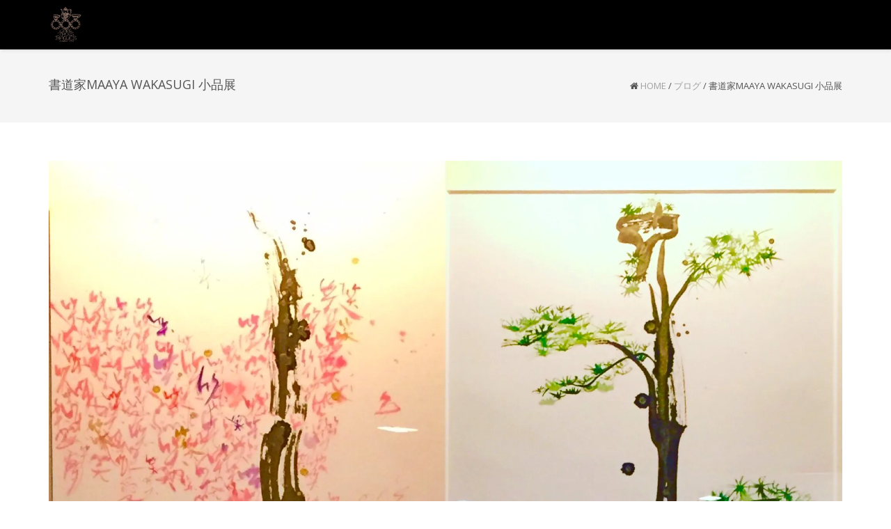

--- FILE ---
content_type: text/html; charset=UTF-8
request_url: https://troisbagues.com/blog/%E6%9B%B8%E9%81%93%E5%AE%B6maaya-wakasugi-%E5%B0%8F%E5%93%81%E5%B1%95/
body_size: 19391
content:
<!DOCTYPE html>
<html dir="ltr" lang="ja" prefix="og: https://ogp.me/ns#" class="no-js">
<head>
	<meta charset="UTF-8">
	<meta name="viewport" content="width=device-width">
	<link rel="profile" href="https://gmpg.org/xfn/11">
	<link rel="pingback" href="https://troisbagues.com/xmlrpc.php">
<style id="kirki-css-vars">:root{}</style><title>書道家Maaya Wakasugi 小品展 | カフェ トロワバグ</title>
	<style>img:is([sizes="auto" i], [sizes^="auto," i]) { contain-intrinsic-size: 3000px 1500px }</style>
	
		<!-- All in One SEO 4.8.2 - aioseo.com -->
	<meta name="description" content="書道家Maaya Wakasugi 小品展 「春を寿ぐ Célébration le printemps」 終" />
	<meta name="robots" content="max-snippet:-1, max-image-preview:large, max-video-preview:-1" />
	<meta name="author" content="troisbagues"/>
	<link rel="canonical" href="https://troisbagues.com/blog/%e6%9b%b8%e9%81%93%e5%ae%b6maaya-wakasugi-%e5%b0%8f%e5%93%81%e5%b1%95/" />
	<meta name="generator" content="All in One SEO (AIOSEO) 4.8.2" />
		<meta property="og:locale" content="ja_JP" />
		<meta property="og:site_name" content="カフェ トロワバグ" />
		<meta property="og:type" content="article" />
		<meta property="og:title" content="書道家Maaya Wakasugi 小品展 | カフェ トロワバグ" />
		<meta property="og:description" content="書道家Maaya Wakasugi 小品展 「春を寿ぐ Célébration le printemps」 終" />
		<meta property="og:url" content="https://troisbagues.com/blog/%e6%9b%b8%e9%81%93%e5%ae%b6maaya-wakasugi-%e5%b0%8f%e5%93%81%e5%b1%95/" />
		<meta property="fb:admins" content="972030136181491" />
		<meta property="og:image" content="https://troisbagues.com/wp-content/uploads/2018/05/2FB9F8E7-626B-446E-B8EF-E8E1549993E1.jpeg" />
		<meta property="og:image:secure_url" content="https://troisbagues.com/wp-content/uploads/2018/05/2FB9F8E7-626B-446E-B8EF-E8E1549993E1.jpeg" />
		<meta property="og:image:width" content="2048" />
		<meta property="og:image:height" content="2048" />
		<meta property="article:published_time" content="2018-05-07T01:16:17+00:00" />
		<meta property="article:modified_time" content="2018-05-07T01:16:17+00:00" />
		<meta property="article:publisher" content="https://www.facebook.com/trois.bagues1976" />
		<meta name="twitter:card" content="summary" />
		<meta name="twitter:title" content="書道家Maaya Wakasugi 小品展 | カフェ トロワバグ" />
		<meta name="twitter:description" content="書道家Maaya Wakasugi 小品展 「春を寿ぐ Célébration le printemps」 終" />
		<meta name="twitter:image" content="https://troisbagues.com/wp-content/uploads/2018/05/2FB9F8E7-626B-446E-B8EF-E8E1549993E1.jpeg" />
		<script type="application/ld+json" class="aioseo-schema">
			{"@context":"https:\/\/schema.org","@graph":[{"@type":"Article","@id":"https:\/\/troisbagues.com\/blog\/%e6%9b%b8%e9%81%93%e5%ae%b6maaya-wakasugi-%e5%b0%8f%e5%93%81%e5%b1%95\/#article","name":"\u66f8\u9053\u5bb6Maaya Wakasugi \u5c0f\u54c1\u5c55 | \u30ab\u30d5\u30a7 \u30c8\u30ed\u30ef\u30d0\u30b0","headline":"\u66f8\u9053\u5bb6Maaya Wakasugi \u5c0f\u54c1\u5c55","author":{"@id":"https:\/\/troisbagues.com\/author\/troisbagues\/#author"},"publisher":{"@id":"https:\/\/troisbagues.com\/#organization"},"image":{"@type":"ImageObject","url":"https:\/\/i0.wp.com\/troisbagues.com\/wp-content\/uploads\/2018\/05\/2FB9F8E7-626B-446E-B8EF-E8E1549993E1.jpeg?fit=2048%2C2048&ssl=1","width":2048,"height":2048},"datePublished":"2018-05-07T10:16:17+09:00","dateModified":"2018-05-07T10:16:17+09:00","inLanguage":"ja","mainEntityOfPage":{"@id":"https:\/\/troisbagues.com\/blog\/%e6%9b%b8%e9%81%93%e5%ae%b6maaya-wakasugi-%e5%b0%8f%e5%93%81%e5%b1%95\/#webpage"},"isPartOf":{"@id":"https:\/\/troisbagues.com\/blog\/%e6%9b%b8%e9%81%93%e5%ae%b6maaya-wakasugi-%e5%b0%8f%e5%93%81%e5%b1%95\/#webpage"},"articleSection":"\u30d6\u30ed\u30b0"},{"@type":"BreadcrumbList","@id":"https:\/\/troisbagues.com\/blog\/%e6%9b%b8%e9%81%93%e5%ae%b6maaya-wakasugi-%e5%b0%8f%e5%93%81%e5%b1%95\/#breadcrumblist","itemListElement":[{"@type":"ListItem","@id":"https:\/\/troisbagues.com\/#listItem","position":1,"name":"\u5bb6","item":"https:\/\/troisbagues.com\/","nextItem":{"@type":"ListItem","@id":"https:\/\/troisbagues.com\/category\/blog\/#listItem","name":"\u30d6\u30ed\u30b0"}},{"@type":"ListItem","@id":"https:\/\/troisbagues.com\/category\/blog\/#listItem","position":2,"name":"\u30d6\u30ed\u30b0","item":"https:\/\/troisbagues.com\/category\/blog\/","nextItem":{"@type":"ListItem","@id":"https:\/\/troisbagues.com\/blog\/%e6%9b%b8%e9%81%93%e5%ae%b6maaya-wakasugi-%e5%b0%8f%e5%93%81%e5%b1%95\/#listItem","name":"\u66f8\u9053\u5bb6Maaya Wakasugi \u5c0f\u54c1\u5c55"},"previousItem":{"@type":"ListItem","@id":"https:\/\/troisbagues.com\/#listItem","name":"\u5bb6"}},{"@type":"ListItem","@id":"https:\/\/troisbagues.com\/blog\/%e6%9b%b8%e9%81%93%e5%ae%b6maaya-wakasugi-%e5%b0%8f%e5%93%81%e5%b1%95\/#listItem","position":3,"name":"\u66f8\u9053\u5bb6Maaya Wakasugi \u5c0f\u54c1\u5c55","previousItem":{"@type":"ListItem","@id":"https:\/\/troisbagues.com\/category\/blog\/#listItem","name":"\u30d6\u30ed\u30b0"}}]},{"@type":"Organization","@id":"https:\/\/troisbagues.com\/#organization","name":"\u30ab\u30d5\u30a7 \u30c8\u30ed\u30ef\u30d0\u30b0","url":"https:\/\/troisbagues.com\/","sameAs":["https:\/\/www.facebook.com\/trois.bagues1976"]},{"@type":"Person","@id":"https:\/\/troisbagues.com\/author\/troisbagues\/#author","url":"https:\/\/troisbagues.com\/author\/troisbagues\/","name":"troisbagues"},{"@type":"WebPage","@id":"https:\/\/troisbagues.com\/blog\/%e6%9b%b8%e9%81%93%e5%ae%b6maaya-wakasugi-%e5%b0%8f%e5%93%81%e5%b1%95\/#webpage","url":"https:\/\/troisbagues.com\/blog\/%e6%9b%b8%e9%81%93%e5%ae%b6maaya-wakasugi-%e5%b0%8f%e5%93%81%e5%b1%95\/","name":"\u66f8\u9053\u5bb6Maaya Wakasugi \u5c0f\u54c1\u5c55 | \u30ab\u30d5\u30a7 \u30c8\u30ed\u30ef\u30d0\u30b0","description":"\u66f8\u9053\u5bb6Maaya Wakasugi \u5c0f\u54c1\u5c55 \u300c\u6625\u3092\u5bff\u3050 C\u00e9l\u00e9bration le printemps\u300d \u7d42","inLanguage":"ja","isPartOf":{"@id":"https:\/\/troisbagues.com\/#website"},"breadcrumb":{"@id":"https:\/\/troisbagues.com\/blog\/%e6%9b%b8%e9%81%93%e5%ae%b6maaya-wakasugi-%e5%b0%8f%e5%93%81%e5%b1%95\/#breadcrumblist"},"author":{"@id":"https:\/\/troisbagues.com\/author\/troisbagues\/#author"},"creator":{"@id":"https:\/\/troisbagues.com\/author\/troisbagues\/#author"},"image":{"@type":"ImageObject","url":"https:\/\/i0.wp.com\/troisbagues.com\/wp-content\/uploads\/2018\/05\/2FB9F8E7-626B-446E-B8EF-E8E1549993E1.jpeg?fit=2048%2C2048&ssl=1","@id":"https:\/\/troisbagues.com\/blog\/%e6%9b%b8%e9%81%93%e5%ae%b6maaya-wakasugi-%e5%b0%8f%e5%93%81%e5%b1%95\/#mainImage","width":2048,"height":2048},"primaryImageOfPage":{"@id":"https:\/\/troisbagues.com\/blog\/%e6%9b%b8%e9%81%93%e5%ae%b6maaya-wakasugi-%e5%b0%8f%e5%93%81%e5%b1%95\/#mainImage"},"datePublished":"2018-05-07T10:16:17+09:00","dateModified":"2018-05-07T10:16:17+09:00"},{"@type":"WebSite","@id":"https:\/\/troisbagues.com\/#website","url":"https:\/\/troisbagues.com\/","name":"\u30ab\u30d5\u30a7 \u30c8\u30ed\u30ef\u30d0\u30b0","inLanguage":"ja","publisher":{"@id":"https:\/\/troisbagues.com\/#organization"}}]}
		</script>
		<!-- All in One SEO -->

<link rel='dns-prefetch' href='//stats.wp.com' />
<link rel='dns-prefetch' href='//fonts.googleapis.com' />
<link rel='dns-prefetch' href='//v0.wordpress.com' />
<link rel='preconnect' href='//i0.wp.com' />
<link rel="alternate" type="application/rss+xml" title="カフェ トロワバグ &raquo; フィード" href="https://troisbagues.com/feed/" />
<link rel="alternate" type="application/rss+xml" title="カフェ トロワバグ &raquo; コメントフィード" href="https://troisbagues.com/comments/feed/" />
		<!-- This site uses the Google Analytics by ExactMetrics plugin v8.5.3 - Using Analytics tracking - https://www.exactmetrics.com/ -->
		<!-- Note: ExactMetrics is not currently configured on this site. The site owner needs to authenticate with Google Analytics in the ExactMetrics settings panel. -->
					<!-- No tracking code set -->
				<!-- / Google Analytics by ExactMetrics -->
		<script type="text/javascript">
/* <![CDATA[ */
window._wpemojiSettings = {"baseUrl":"https:\/\/s.w.org\/images\/core\/emoji\/16.0.1\/72x72\/","ext":".png","svgUrl":"https:\/\/s.w.org\/images\/core\/emoji\/16.0.1\/svg\/","svgExt":".svg","source":{"concatemoji":"https:\/\/troisbagues.com\/wp-includes\/js\/wp-emoji-release.min.js?ver=6.8.3"}};
/*! This file is auto-generated */
!function(s,n){var o,i,e;function c(e){try{var t={supportTests:e,timestamp:(new Date).valueOf()};sessionStorage.setItem(o,JSON.stringify(t))}catch(e){}}function p(e,t,n){e.clearRect(0,0,e.canvas.width,e.canvas.height),e.fillText(t,0,0);var t=new Uint32Array(e.getImageData(0,0,e.canvas.width,e.canvas.height).data),a=(e.clearRect(0,0,e.canvas.width,e.canvas.height),e.fillText(n,0,0),new Uint32Array(e.getImageData(0,0,e.canvas.width,e.canvas.height).data));return t.every(function(e,t){return e===a[t]})}function u(e,t){e.clearRect(0,0,e.canvas.width,e.canvas.height),e.fillText(t,0,0);for(var n=e.getImageData(16,16,1,1),a=0;a<n.data.length;a++)if(0!==n.data[a])return!1;return!0}function f(e,t,n,a){switch(t){case"flag":return n(e,"\ud83c\udff3\ufe0f\u200d\u26a7\ufe0f","\ud83c\udff3\ufe0f\u200b\u26a7\ufe0f")?!1:!n(e,"\ud83c\udde8\ud83c\uddf6","\ud83c\udde8\u200b\ud83c\uddf6")&&!n(e,"\ud83c\udff4\udb40\udc67\udb40\udc62\udb40\udc65\udb40\udc6e\udb40\udc67\udb40\udc7f","\ud83c\udff4\u200b\udb40\udc67\u200b\udb40\udc62\u200b\udb40\udc65\u200b\udb40\udc6e\u200b\udb40\udc67\u200b\udb40\udc7f");case"emoji":return!a(e,"\ud83e\udedf")}return!1}function g(e,t,n,a){var r="undefined"!=typeof WorkerGlobalScope&&self instanceof WorkerGlobalScope?new OffscreenCanvas(300,150):s.createElement("canvas"),o=r.getContext("2d",{willReadFrequently:!0}),i=(o.textBaseline="top",o.font="600 32px Arial",{});return e.forEach(function(e){i[e]=t(o,e,n,a)}),i}function t(e){var t=s.createElement("script");t.src=e,t.defer=!0,s.head.appendChild(t)}"undefined"!=typeof Promise&&(o="wpEmojiSettingsSupports",i=["flag","emoji"],n.supports={everything:!0,everythingExceptFlag:!0},e=new Promise(function(e){s.addEventListener("DOMContentLoaded",e,{once:!0})}),new Promise(function(t){var n=function(){try{var e=JSON.parse(sessionStorage.getItem(o));if("object"==typeof e&&"number"==typeof e.timestamp&&(new Date).valueOf()<e.timestamp+604800&&"object"==typeof e.supportTests)return e.supportTests}catch(e){}return null}();if(!n){if("undefined"!=typeof Worker&&"undefined"!=typeof OffscreenCanvas&&"undefined"!=typeof URL&&URL.createObjectURL&&"undefined"!=typeof Blob)try{var e="postMessage("+g.toString()+"("+[JSON.stringify(i),f.toString(),p.toString(),u.toString()].join(",")+"));",a=new Blob([e],{type:"text/javascript"}),r=new Worker(URL.createObjectURL(a),{name:"wpTestEmojiSupports"});return void(r.onmessage=function(e){c(n=e.data),r.terminate(),t(n)})}catch(e){}c(n=g(i,f,p,u))}t(n)}).then(function(e){for(var t in e)n.supports[t]=e[t],n.supports.everything=n.supports.everything&&n.supports[t],"flag"!==t&&(n.supports.everythingExceptFlag=n.supports.everythingExceptFlag&&n.supports[t]);n.supports.everythingExceptFlag=n.supports.everythingExceptFlag&&!n.supports.flag,n.DOMReady=!1,n.readyCallback=function(){n.DOMReady=!0}}).then(function(){return e}).then(function(){var e;n.supports.everything||(n.readyCallback(),(e=n.source||{}).concatemoji?t(e.concatemoji):e.wpemoji&&e.twemoji&&(t(e.twemoji),t(e.wpemoji)))}))}((window,document),window._wpemojiSettings);
/* ]]> */
</script>
<link rel='stylesheet' id='sbi_styles-css' href='https://troisbagues.com/wp-content/plugins/instagram-feed/css/sbi-styles.min.css?ver=6.9.1' type='text/css' media='all' />
<style id='wp-emoji-styles-inline-css' type='text/css'>

	img.wp-smiley, img.emoji {
		display: inline !important;
		border: none !important;
		box-shadow: none !important;
		height: 1em !important;
		width: 1em !important;
		margin: 0 0.07em !important;
		vertical-align: -0.1em !important;
		background: none !important;
		padding: 0 !important;
	}
</style>
<link rel='stylesheet' id='wp-block-library-css' href='https://troisbagues.com/wp-includes/css/dist/block-library/style.min.css?ver=6.8.3' type='text/css' media='all' />
<style id='classic-theme-styles-inline-css' type='text/css'>
/*! This file is auto-generated */
.wp-block-button__link{color:#fff;background-color:#32373c;border-radius:9999px;box-shadow:none;text-decoration:none;padding:calc(.667em + 2px) calc(1.333em + 2px);font-size:1.125em}.wp-block-file__button{background:#32373c;color:#fff;text-decoration:none}
</style>
<link rel='stylesheet' id='mediaelement-css' href='https://troisbagues.com/wp-includes/js/mediaelement/mediaelementplayer-legacy.min.css?ver=4.2.17' type='text/css' media='all' />
<link rel='stylesheet' id='wp-mediaelement-css' href='https://troisbagues.com/wp-includes/js/mediaelement/wp-mediaelement.min.css?ver=6.8.3' type='text/css' media='all' />
<style id='jetpack-sharing-buttons-style-inline-css' type='text/css'>
.jetpack-sharing-buttons__services-list{display:flex;flex-direction:row;flex-wrap:wrap;gap:0;list-style-type:none;margin:5px;padding:0}.jetpack-sharing-buttons__services-list.has-small-icon-size{font-size:12px}.jetpack-sharing-buttons__services-list.has-normal-icon-size{font-size:16px}.jetpack-sharing-buttons__services-list.has-large-icon-size{font-size:24px}.jetpack-sharing-buttons__services-list.has-huge-icon-size{font-size:36px}@media print{.jetpack-sharing-buttons__services-list{display:none!important}}.editor-styles-wrapper .wp-block-jetpack-sharing-buttons{gap:0;padding-inline-start:0}ul.jetpack-sharing-buttons__services-list.has-background{padding:1.25em 2.375em}
</style>
<style id='global-styles-inline-css' type='text/css'>
:root{--wp--preset--aspect-ratio--square: 1;--wp--preset--aspect-ratio--4-3: 4/3;--wp--preset--aspect-ratio--3-4: 3/4;--wp--preset--aspect-ratio--3-2: 3/2;--wp--preset--aspect-ratio--2-3: 2/3;--wp--preset--aspect-ratio--16-9: 16/9;--wp--preset--aspect-ratio--9-16: 9/16;--wp--preset--color--black: #000000;--wp--preset--color--cyan-bluish-gray: #abb8c3;--wp--preset--color--white: #ffffff;--wp--preset--color--pale-pink: #f78da7;--wp--preset--color--vivid-red: #cf2e2e;--wp--preset--color--luminous-vivid-orange: #ff6900;--wp--preset--color--luminous-vivid-amber: #fcb900;--wp--preset--color--light-green-cyan: #7bdcb5;--wp--preset--color--vivid-green-cyan: #00d084;--wp--preset--color--pale-cyan-blue: #8ed1fc;--wp--preset--color--vivid-cyan-blue: #0693e3;--wp--preset--color--vivid-purple: #9b51e0;--wp--preset--gradient--vivid-cyan-blue-to-vivid-purple: linear-gradient(135deg,rgba(6,147,227,1) 0%,rgb(155,81,224) 100%);--wp--preset--gradient--light-green-cyan-to-vivid-green-cyan: linear-gradient(135deg,rgb(122,220,180) 0%,rgb(0,208,130) 100%);--wp--preset--gradient--luminous-vivid-amber-to-luminous-vivid-orange: linear-gradient(135deg,rgba(252,185,0,1) 0%,rgba(255,105,0,1) 100%);--wp--preset--gradient--luminous-vivid-orange-to-vivid-red: linear-gradient(135deg,rgba(255,105,0,1) 0%,rgb(207,46,46) 100%);--wp--preset--gradient--very-light-gray-to-cyan-bluish-gray: linear-gradient(135deg,rgb(238,238,238) 0%,rgb(169,184,195) 100%);--wp--preset--gradient--cool-to-warm-spectrum: linear-gradient(135deg,rgb(74,234,220) 0%,rgb(151,120,209) 20%,rgb(207,42,186) 40%,rgb(238,44,130) 60%,rgb(251,105,98) 80%,rgb(254,248,76) 100%);--wp--preset--gradient--blush-light-purple: linear-gradient(135deg,rgb(255,206,236) 0%,rgb(152,150,240) 100%);--wp--preset--gradient--blush-bordeaux: linear-gradient(135deg,rgb(254,205,165) 0%,rgb(254,45,45) 50%,rgb(107,0,62) 100%);--wp--preset--gradient--luminous-dusk: linear-gradient(135deg,rgb(255,203,112) 0%,rgb(199,81,192) 50%,rgb(65,88,208) 100%);--wp--preset--gradient--pale-ocean: linear-gradient(135deg,rgb(255,245,203) 0%,rgb(182,227,212) 50%,rgb(51,167,181) 100%);--wp--preset--gradient--electric-grass: linear-gradient(135deg,rgb(202,248,128) 0%,rgb(113,206,126) 100%);--wp--preset--gradient--midnight: linear-gradient(135deg,rgb(2,3,129) 0%,rgb(40,116,252) 100%);--wp--preset--font-size--small: 13px;--wp--preset--font-size--medium: 20px;--wp--preset--font-size--large: 36px;--wp--preset--font-size--x-large: 42px;--wp--preset--spacing--20: 0.44rem;--wp--preset--spacing--30: 0.67rem;--wp--preset--spacing--40: 1rem;--wp--preset--spacing--50: 1.5rem;--wp--preset--spacing--60: 2.25rem;--wp--preset--spacing--70: 3.38rem;--wp--preset--spacing--80: 5.06rem;--wp--preset--shadow--natural: 6px 6px 9px rgba(0, 0, 0, 0.2);--wp--preset--shadow--deep: 12px 12px 50px rgba(0, 0, 0, 0.4);--wp--preset--shadow--sharp: 6px 6px 0px rgba(0, 0, 0, 0.2);--wp--preset--shadow--outlined: 6px 6px 0px -3px rgba(255, 255, 255, 1), 6px 6px rgba(0, 0, 0, 1);--wp--preset--shadow--crisp: 6px 6px 0px rgba(0, 0, 0, 1);}:where(.is-layout-flex){gap: 0.5em;}:where(.is-layout-grid){gap: 0.5em;}body .is-layout-flex{display: flex;}.is-layout-flex{flex-wrap: wrap;align-items: center;}.is-layout-flex > :is(*, div){margin: 0;}body .is-layout-grid{display: grid;}.is-layout-grid > :is(*, div){margin: 0;}:where(.wp-block-columns.is-layout-flex){gap: 2em;}:where(.wp-block-columns.is-layout-grid){gap: 2em;}:where(.wp-block-post-template.is-layout-flex){gap: 1.25em;}:where(.wp-block-post-template.is-layout-grid){gap: 1.25em;}.has-black-color{color: var(--wp--preset--color--black) !important;}.has-cyan-bluish-gray-color{color: var(--wp--preset--color--cyan-bluish-gray) !important;}.has-white-color{color: var(--wp--preset--color--white) !important;}.has-pale-pink-color{color: var(--wp--preset--color--pale-pink) !important;}.has-vivid-red-color{color: var(--wp--preset--color--vivid-red) !important;}.has-luminous-vivid-orange-color{color: var(--wp--preset--color--luminous-vivid-orange) !important;}.has-luminous-vivid-amber-color{color: var(--wp--preset--color--luminous-vivid-amber) !important;}.has-light-green-cyan-color{color: var(--wp--preset--color--light-green-cyan) !important;}.has-vivid-green-cyan-color{color: var(--wp--preset--color--vivid-green-cyan) !important;}.has-pale-cyan-blue-color{color: var(--wp--preset--color--pale-cyan-blue) !important;}.has-vivid-cyan-blue-color{color: var(--wp--preset--color--vivid-cyan-blue) !important;}.has-vivid-purple-color{color: var(--wp--preset--color--vivid-purple) !important;}.has-black-background-color{background-color: var(--wp--preset--color--black) !important;}.has-cyan-bluish-gray-background-color{background-color: var(--wp--preset--color--cyan-bluish-gray) !important;}.has-white-background-color{background-color: var(--wp--preset--color--white) !important;}.has-pale-pink-background-color{background-color: var(--wp--preset--color--pale-pink) !important;}.has-vivid-red-background-color{background-color: var(--wp--preset--color--vivid-red) !important;}.has-luminous-vivid-orange-background-color{background-color: var(--wp--preset--color--luminous-vivid-orange) !important;}.has-luminous-vivid-amber-background-color{background-color: var(--wp--preset--color--luminous-vivid-amber) !important;}.has-light-green-cyan-background-color{background-color: var(--wp--preset--color--light-green-cyan) !important;}.has-vivid-green-cyan-background-color{background-color: var(--wp--preset--color--vivid-green-cyan) !important;}.has-pale-cyan-blue-background-color{background-color: var(--wp--preset--color--pale-cyan-blue) !important;}.has-vivid-cyan-blue-background-color{background-color: var(--wp--preset--color--vivid-cyan-blue) !important;}.has-vivid-purple-background-color{background-color: var(--wp--preset--color--vivid-purple) !important;}.has-black-border-color{border-color: var(--wp--preset--color--black) !important;}.has-cyan-bluish-gray-border-color{border-color: var(--wp--preset--color--cyan-bluish-gray) !important;}.has-white-border-color{border-color: var(--wp--preset--color--white) !important;}.has-pale-pink-border-color{border-color: var(--wp--preset--color--pale-pink) !important;}.has-vivid-red-border-color{border-color: var(--wp--preset--color--vivid-red) !important;}.has-luminous-vivid-orange-border-color{border-color: var(--wp--preset--color--luminous-vivid-orange) !important;}.has-luminous-vivid-amber-border-color{border-color: var(--wp--preset--color--luminous-vivid-amber) !important;}.has-light-green-cyan-border-color{border-color: var(--wp--preset--color--light-green-cyan) !important;}.has-vivid-green-cyan-border-color{border-color: var(--wp--preset--color--vivid-green-cyan) !important;}.has-pale-cyan-blue-border-color{border-color: var(--wp--preset--color--pale-cyan-blue) !important;}.has-vivid-cyan-blue-border-color{border-color: var(--wp--preset--color--vivid-cyan-blue) !important;}.has-vivid-purple-border-color{border-color: var(--wp--preset--color--vivid-purple) !important;}.has-vivid-cyan-blue-to-vivid-purple-gradient-background{background: var(--wp--preset--gradient--vivid-cyan-blue-to-vivid-purple) !important;}.has-light-green-cyan-to-vivid-green-cyan-gradient-background{background: var(--wp--preset--gradient--light-green-cyan-to-vivid-green-cyan) !important;}.has-luminous-vivid-amber-to-luminous-vivid-orange-gradient-background{background: var(--wp--preset--gradient--luminous-vivid-amber-to-luminous-vivid-orange) !important;}.has-luminous-vivid-orange-to-vivid-red-gradient-background{background: var(--wp--preset--gradient--luminous-vivid-orange-to-vivid-red) !important;}.has-very-light-gray-to-cyan-bluish-gray-gradient-background{background: var(--wp--preset--gradient--very-light-gray-to-cyan-bluish-gray) !important;}.has-cool-to-warm-spectrum-gradient-background{background: var(--wp--preset--gradient--cool-to-warm-spectrum) !important;}.has-blush-light-purple-gradient-background{background: var(--wp--preset--gradient--blush-light-purple) !important;}.has-blush-bordeaux-gradient-background{background: var(--wp--preset--gradient--blush-bordeaux) !important;}.has-luminous-dusk-gradient-background{background: var(--wp--preset--gradient--luminous-dusk) !important;}.has-pale-ocean-gradient-background{background: var(--wp--preset--gradient--pale-ocean) !important;}.has-electric-grass-gradient-background{background: var(--wp--preset--gradient--electric-grass) !important;}.has-midnight-gradient-background{background: var(--wp--preset--gradient--midnight) !important;}.has-small-font-size{font-size: var(--wp--preset--font-size--small) !important;}.has-medium-font-size{font-size: var(--wp--preset--font-size--medium) !important;}.has-large-font-size{font-size: var(--wp--preset--font-size--large) !important;}.has-x-large-font-size{font-size: var(--wp--preset--font-size--x-large) !important;}
:where(.wp-block-post-template.is-layout-flex){gap: 1.25em;}:where(.wp-block-post-template.is-layout-grid){gap: 1.25em;}
:where(.wp-block-columns.is-layout-flex){gap: 2em;}:where(.wp-block-columns.is-layout-grid){gap: 2em;}
:root :where(.wp-block-pullquote){font-size: 1.5em;line-height: 1.6;}
</style>
<link rel='stylesheet' id='contact-form-7-css' href='https://troisbagues.com/wp-content/plugins/contact-form-7/includes/css/styles.css?ver=6.0.6' type='text/css' media='all' />
<link rel='stylesheet' id='onetone-companion-front-css' href='https://troisbagues.com/wp-content/plugins/onetone-companion/assets/css/front.css?ver=1.1.1' type='text/css' media='' />
<link rel='stylesheet' id='onetone-google-fonts-css' href='//fonts.googleapis.com/css?family=Open+Sans%3A300%2C400%2C700%7CYanone+Kaffeesatz&#038;ver=6.8.3' type='text/css' media='' />
<link rel='stylesheet' id='font-awesome-css' href='https://troisbagues.com/wp-content/plugins/elementor/assets/lib/font-awesome/css/font-awesome.min.css?ver=4.7.0' type='text/css' media='all' />
<link rel='stylesheet' id='bootstrap-css' href='https://troisbagues.com/wp-content/plugins/magee-shortcodes/assets/bootstrap/css/bootstrap.min.css?ver=3.3.7' type='text/css' media='' />
<link rel='stylesheet' id='owl-carousel-css' href='https://troisbagues.com/wp-content/plugins/magee-shortcodes/assets/owl-carousel/assets/owl.carousel.css?ver=6.8.3' type='text/css' media='all' />
<link rel='stylesheet' id='magnific-popup-css' href='https://troisbagues.com/wp-content/themes/onetone/plugins/magnific-popup/magnific-popup.css?ver=3.1.5' type='text/css' media='' />
<link rel='stylesheet' id='onetone-animate-css' href='https://troisbagues.com/wp-content/themes/onetone/css/animate.css?ver=3.5.1' type='text/css' media='' />
<link rel='stylesheet' id='onetone-main-css' href='https://troisbagues.com/wp-content/themes/onetone/style.css?ver=3.0.6' type='text/css' media='all' />
<style id='onetone-main-inline-css' type='text/css'>
header .site-name,header .site-description,header .site-tagline{display:none;}.fxd-header .site-nav > ul > li > a {font-size:14px;}header .main-header{background-attachment: fixed;background-position:top center;background-repeat: no-repeat;}.site-nav > ul > li > a{padding-top:0px}.site-nav > ul > li > a{padding-bottom:0px}.page-title-bar{padding-top:40px;padding-bottom:40px;}@media (max-width: 719px) {.page-title-bar{padding-top:10px;padding-bottom:10px;}}.post-inner,.page-inner{padding-top:55px;}.post-inner,.page-inner{padding-bottom:40px;}.col-lg-1, .col-lg-10, .col-lg-11, .col-lg-12, .col-lg-2, .col-lg-3, .col-lg-4, .col-lg-5, .col-lg-6, .col-lg-7, .col-lg-8, .col-lg-9, .col-md-1, .col-md-10, .col-md-11, .col-md-12, .col-md-2, .col-md-3, .col-md-4, .col-md-5, .col-md-6, .col-md-7, .col-md-8, .col-md-9, .col-sm-1, .col-sm-10, .col-sm-11, .col-sm-12, .col-sm-2, .col-sm-3, .col-sm-4, .col-sm-5, .col-sm-6, .col-sm-7, .col-sm-8, .col-sm-9, .col-xs-1, .col-xs-10, .col-xs-11, .col-xs-12, .col-xs-2, .col-xs-3, .col-xs-4, .col-xs-5, .col-xs-6, .col-xs-7, .col-xs-8, .col-xs-9{margin-top:0px;}.col-lg-1, .col-lg-10, .col-lg-11, .col-lg-12, .col-lg-2, .col-lg-3, .col-lg-4, .col-lg-5, .col-lg-6, .col-lg-7, .col-lg-8, .col-lg-9, .col-md-1, .col-md-10, .col-md-11, .col-md-12, .col-md-2, .col-md-3, .col-md-4, .col-md-5, .col-md-6, .col-md-7, .col-md-8, .col-md-9, .col-sm-1, .col-sm-10, .col-sm-11, .col-sm-12, .col-sm-2, .col-sm-3, .col-sm-4, .col-sm-5, .col-sm-6, .col-sm-7, .col-sm-8, .col-sm-9, .col-xs-1, .col-xs-10, .col-xs-11, .col-xs-12, .col-xs-2, .col-xs-3, .col-xs-4, .col-xs-5, .col-xs-6, .col-xs-7, .col-xs-8, .col-xs-9{margin-bottom:20px;}.fxd-header .site-tagline,.fxd-header .site-name{color:#333333;}header.overlay .main-header .site-tagline,header.overlay .main-header .site-name{color:#ffffff;}header.overlay .main-header #menu-main > li > a {color:#ffffff;}.fxd-header .sub-menu{background-color:;}@media screen and (min-width: 920px) {.onetone-dots li a {border: 2px solid #37cadd;}		.onetone-dots li.active a,.onetone-dots li.current a,.onetone-dots li a:hover {background-color: #37cadd;}}@media screen and (max-width: 920px) {.site-nav ul{ background-color:;}#menu-main  li a,header.overlay .main-header #menu-main > li > a {color:;}.site-nav  ul li a{border-color: !important;}}.footer-widget-area{ padding-top:60px; padding-bottom:40px;  }.footer-info-area{ padding-top:20px; padding-bottom:20px; }header .main-header{background-color:;background-image:url();background-repeat:repeat;background-position:top-left;background-size:cover;background-attachment:;}.page-title-bar{background-color:;background-image:url();background-repeat:;background-position:top-left;background-size:;background-attachment:;}.page-title-bar-retina{background-color:;background-image:url();background-repeat:;background-position:top-left;background-size:;background-attachment:;}body,button,input,select,textarea{font-family:Open Sans, sans-serif;variant:;}#menu-main li a span{}h1,h2,h3,h4,h5,h6{font-family:Open Sans, sans-serif;}footer h1,footer h2,footer h3,footer h4,footer h5,footer h6{font-family:Open Sans, sans-serif;}a.btn-normal{font-family:Open Sans, sans-serif;}.footer-widget-area{background-color:;background-image:url();background-repeat:repeat;background-position:top-left;background-size:;background-attachment:;}body{margin:0px;}.text-primary { color: #eda869; } .text-muted { color: #777; } .text-light { color: #fff; } a { color: #eda869;}a:active,a:hover,.onetone a:active, .onetone a:hover { color: #eda869; } h1 strong, h2 strong, h3 strong, h4 strong, h5 strong, h6 strong { color: #eda869; } mark, ins { background: #eda869;}::selection {background: #eda869;}::-moz-selection {background: #eda869;}.site-nav > ul > li.current > a {color: #eda869;}@media screen and (min-width: 920px) {.site-nav > ul > li:hover > a {color: #eda869;}.overlay .main-header .site-nav > ul > li:hover > a {border-color: #fff;}.side-header .site-nav > ul > li:hover > a {border-right-color: #eda869;}.side-header-right .site-nav > ul > li:hover > a {border-left-color: #eda869;}}.blog-list-wrap .entry-header:after {background-color: #eda869;}.entry-meta a:hover,.entry-footer a:hover {color: #eda869;}.entry-footer li a:hover {border-color: #eda869;}.post-attributes h3:after {background-color: #eda869;}.post-pagination li a:hover {border-color: #eda869;color: #eda869;}.form-control:focus,select:focus,input:focus,textarea:focus,input[type="text"]:focus,input[type="password"]:focus,input[type="subject"]:focus,input[type="datetime"]:focus,input[type="datetime-local"]:focus,input[type="date"]:focus,input[type="month"]:focus,input[type="time"]:focus,input[type="week"]:focus,input[type="number"]:focus,input[type="email"]:focus,input[type="url"]:focus,		input[type="search"]:focus,input[type="tel"]:focus,input[type="color"]:focus,.uneditable-input:focus {border-color: inherit;}a .entry-title:hover {color: #eda869;}.widget-title:after {background-color: #eda869;}.widget_nav_menu li.current-menu-item a {border-right-color: #eda869;}.breadcrumb-nav a:hover {color: #eda869;}.entry-meta a:hover {color: #eda869;}.widget-box a:hover {color: #eda869;}.post-attributes a:hover {color: #eda869;}.post-pagination a:hover,.post-list-pagination a:hover {color: #eda869;}/*Onetone Shortcode*/.portfolio-box:hover .portfolio-box-title {background-color: #eda869;}/*Shortcode*/.onetone .text-primary {color: #eda869;}.onetone .magee-dropcap {color: #eda869;}.onetone .dropcap-boxed {background-color: #eda869;color: #fff;}.onetone .magee-highlight {background-color: #eda869;}.onetone .comment-reply-link {color: #eda869;}.onetone .btn-normal,.onetone a.btn-normal,.onetone .magee-btn-normal,.onetone a.magee-btn-normal,.onetone .mpl-btn-normal {background-color: #eda869;color: #fff;}.onetone .btn-normal:hover,.onetone .magee-btn-normal:hover,.onetone .btn-normal:active,.onetone .magee-btn-normal:active,.onetone .comment-reply-link:active,.onetone .btn-normal:focus,.onetone .magee-btn-normal:focus,.onetone .comment-reply-link:focus,.onetone .onetone .mpl-btn-normal:focus,.onetone .onetone .mpl-btn-normal:hover,.onetone .mpl-btn-normal:active {background-color: rgba(237,168,105,.6) !important;color: #fff !important;}.onetone .magee-btn-normal.btn-line {background-color: transparent;color: #eda869;border-color: #eda869;}.onetone .magee-btn-normal.btn-line:hover,.onetone .magee-btn-normal.btn-line:active,.onetone .magee-btn-normal.btn-line:focus {background-color: rgba(255,255,255,.1);}.onetone .magee-btn-normal.btn-3d {box-shadow: 0 3px 0 0 rgba(237,168,105,.8);}.onetone .icon-box.primary {color: #eda869;}.onetone .portfolio-list-filter li a:hover,.onetone .portfolio-list-filter li.active a,.onetone .portfolio-list-filter li span.active a {background-color: #eda869;color: #fff;}.onetone .magee-tab-box.tab-line ul > li.active > a {border-bottom-color: #eda869;}.onetone .panel-primary {border-color: #eda869;}.onetone .panel-primary .panel-heading {background-color: #eda869;border-color: #eda869;}.onetone .mpl-pricing-table.style1 .mpl-pricing-box.mpl-featured .mpl-pricing-title,.onetone .mpl-pricing-table.style1 .mpl-pricing-box.mpl-featured .mpl-pricing-box.mpl-featured .mpl-pricing-tag {color: #eda869;}.onetone .pricing-top-icon,.onetone .mpl-pricing-table.style2 .mpl-pricing-top-icon {color: #eda869;}.onetone .magee-pricing-box.featured .panel-heading,.onetone .mpl-pricing-table.style2 .mpl-pricing-box.mpl-featured .mpl-pricing-title {background-color: #eda869;}.onetone .pricing-tag .currency,.onetone .mpl-pricing-table.style2 .mpl-pricing-tag .currency {color: #eda869;}.onetone .pricing-tag .price,.onetone .mpl-pricing-table.style2 .mpl-pricing-tag .price {color: #eda869;}.onetone .pricing-box-flat.featured {background-color: #eda869;color: #fff;}.onetone .person-vcard .person-title:after {background-color: #eda869;}.onetone .person-social li a:hover {color: #eda869;}.onetone .person-social.boxed li a:hover {color: #fff;background-color: #eda869;}.onetone .magee-progress-box .progress-bar {background-color: #eda869;}.onetone .counter-top-icon {color: #eda869;}.onetone .counter:after {background-color: #eda869;}.onetone .timeline-year {background-color: #eda869;}.onetone .timeline-year:after {border-top-color: #eda869;}@media (min-width: 992px) {.onetone .magee-timeline:before {background-color: #eda869;}.onetone .magee-timeline > ul > li:before {background-color: #eda869;}.onetone .magee-timeline > ul > li:last-child:before {background-image: -moz-linear-gradient(left, #eda869 0%, #eda869 70%, #fff 100%); background-image: -webkit-gradient(linear, left top, right top, from(#eda869), color-stop(0.7, #eda869), to(#fff)); background-image: -webkit-linear-gradient(left, #eda869 0%, #eda869 70%, #fff 100%); background-image: -o-linear-gradient(left, #eda869 0%, #eda869 70%, #fff 100%);}}.onetone .icon-list-primary li i{color: #eda869;}.onetone .icon-list-primary.icon-list-circle li i {background-color: #eda869;color: #fff;}.onetone .divider-border .divider-inner.primary {border-color: #eda869;}.onetone .img-box .img-overlay.primary {background-color: rgba(237,168,105,.7);}.img-box .img-overlay-icons i,.onetone .img-box .img-overlay-icons i {background-color: #eda869;}.onetone .portfolio-img-box {background-color: #eda869;}.onetone .tooltip-text {color: #eda869;}.onetone .star-rating span:before {color: #eda869;}.onetone .woocommerce p.stars a:before {color: #eda869;}@media screen and (min-width: 920px) {.site-nav.style1 > ul > li.current > a > span,.site-nav.style1 > ul > li > a:hover > span {background-color: #eda869;}.site-nav.style2 > ul > li.current > a > span,.site-nav.style2 > ul > li > a:hover > span {border-color: #eda869;}.site-nav.style3 > ul > li.current > a > span,.site-nav.style3 > ul > li > a:hover > span {border-bottom-color: #eda869;}}/*Woocommerce*/.star-rating span:before {color: #eda869;}.woocommerce p.stars a:before {color: #eda869;}.woocommerce span.onsale {background-color: #eda869;}.woocommerce span.onsale:before {border-top-color: #eda869;border-bottom-color: #eda869;}.woocommerce div.product p.price,.woocommerce div.product span.price,.woocommerce ul.products li.product .price {color: #eda869;}.woocommerce #respond input#submit,.woocommerce a.button,.woocommerce button.button,.woocommerce input.button,.woocommerce #respond input#submit.alt,.woocommerce a.button.alt,.woocommerce button.button.alt,.woocommerce input.button.alt {background-color: #eda869;}.woocommerce #respond input#submit:hover,.woocommerce a.button:hover,.woocommerce button.button:hover,.woocommerce input.button:hover,.woocommerce #respond input#submit.alt:hover,.woocommerce a.button.alt:hover,.woocommerce button.button.alt:hover,.woocommerce input.button.alt:hover {background-color:  rgba(237,168,105,.7);}p.woocommerce.product ins,.woocommerce p.product ins,p.woocommerce.product .amount,.woocommerce p.product .amount,.woocommerce .product_list_widget ins,.woocommerce .product_list_widget .amount,.woocommerce .product-price ins,.woocommerce .product-price .amount,.product-price .amount,.product-price ins {color: #eda869;}.woocommerce .widget_price_filter .ui-slider .ui-slider-range {background-color: #eda869;}.woocommerce .widget_price_filter .ui-slider .ui-slider-handle {background-color: #eda869;}.woocommerce.style2 .widget_price_filter .ui-slider .ui-slider-range {background-color: #222;}.woocommerce.style2 .widget_price_filter .ui-slider .ui-slider-handle {background-color: #222;}.woocommerce p.stars a:before {color: #eda869;}.onetone .mpl-portfolio-list-filter li.active a,.onetone .mpl-portfolio-list-filter li a:hover {color: #eda869;}.fxd-header{display:none!important;}@media (max-width: 719px) {.breadcrumb-nav{display:none !important;}}
</style>
<link rel='stylesheet' id='onetone-onetone-css' href='https://troisbagues.com/wp-content/themes/onetone/css/onetone.css?ver=3.0.6' type='text/css' media='' />
<link rel='stylesheet' id='onetone-ms-css' href='https://troisbagues.com/wp-content/themes/onetone/css/onetone-ms.css?ver=3.0.6' type='text/css' media='' />
<link rel='stylesheet' id='onetone-home-css' href='https://troisbagues.com/wp-content/themes/onetone/css/home.css?ver=3.0.6' type='text/css' media='' />
<link rel='stylesheet' id='jquery-mb-ytplayer-css' href='https://troisbagues.com/wp-content/themes/onetone/plugins/YTPlayer/css/jquery.mb.YTPlayer.min.css?ver=6.8.3' type='text/css' media='1' />
<style id='akismet-widget-style-inline-css' type='text/css'>

			.a-stats {
				--akismet-color-mid-green: #357b49;
				--akismet-color-white: #fff;
				--akismet-color-light-grey: #f6f7f7;

				max-width: 350px;
				width: auto;
			}

			.a-stats * {
				all: unset;
				box-sizing: border-box;
			}

			.a-stats strong {
				font-weight: 600;
			}

			.a-stats a.a-stats__link,
			.a-stats a.a-stats__link:visited,
			.a-stats a.a-stats__link:active {
				background: var(--akismet-color-mid-green);
				border: none;
				box-shadow: none;
				border-radius: 8px;
				color: var(--akismet-color-white);
				cursor: pointer;
				display: block;
				font-family: -apple-system, BlinkMacSystemFont, 'Segoe UI', 'Roboto', 'Oxygen-Sans', 'Ubuntu', 'Cantarell', 'Helvetica Neue', sans-serif;
				font-weight: 500;
				padding: 12px;
				text-align: center;
				text-decoration: none;
				transition: all 0.2s ease;
			}

			/* Extra specificity to deal with TwentyTwentyOne focus style */
			.widget .a-stats a.a-stats__link:focus {
				background: var(--akismet-color-mid-green);
				color: var(--akismet-color-white);
				text-decoration: none;
			}

			.a-stats a.a-stats__link:hover {
				filter: brightness(110%);
				box-shadow: 0 4px 12px rgba(0, 0, 0, 0.06), 0 0 2px rgba(0, 0, 0, 0.16);
			}

			.a-stats .count {
				color: var(--akismet-color-white);
				display: block;
				font-size: 1.5em;
				line-height: 1.4;
				padding: 0 13px;
				white-space: nowrap;
			}
		
</style>
<style id='jetpack_facebook_likebox-inline-css' type='text/css'>
.widget_facebook_likebox {
	overflow: hidden;
}

</style>
<link rel='stylesheet' id='kirki-styles-onetone-css' href='https://troisbagues.com/wp-content/themes/onetone/lib/kirki/assets/css/kirki-styles.css?ver=6.8.3' type='text/css' media='all' />
<style id='kirki-styles-onetone-inline-css' type='text/css'>
section.home-section-0{background-image:url("https://troisbagues.com/wp-content/uploads/2016/08/trois_logo_back_450px.jpg");background-color:#f4dede;background-repeat:no-repeat;background-position:center center;background-attachment:scroll;-webkit-background-size:auto;-moz-background-size:auto;-ms-background-size:auto;-o-background-size:auto;background-size:auto;}section.home-section-0 .section-title{font-family:Lustria,serif;font-size:64px;font-weight:700;line-height:1.1;text-align:center;text-transform:none;color:#efcdc9;}section.home-section-0 .section-subtitle{font-family:Lustria,serif;font-size:18px;font-weight:normal;line-height:1.8;text-align:center;text-transform:none;color:#ffffff;}section.home-section-0 .home-section-content,section.home-section-0 p{font-family:Open Sans, sans-serif;font-size:18px;font-weight:normal;line-height:1.8;text-align:center;text-transform:none;color:#ffffff;}section.home-section-1{background-image:url("https://troisbagues.com/wp-content/uploads/2015/11/1545805_716352765049109_1337442592_n.jpg");background-color:#eeeeee;background-repeat:repeat-x;background-position:top center;background-attachment:scroll;-webkit-background-size:cover;-moz-background-size:cover;-ms-background-size:cover;-o-background-size:cover;background-size:cover;}section.home-section-1 .section-title{font-family:Open Sans, sans-serif;font-size:48px;font-weight:700;line-height:1.1;text-align:center;text-transform:none;color:#555555;}section.home-section-1 .section-subtitle{font-family:Open Sans, sans-serif;font-size:14px;font-weight:normal;line-height:1.8;text-align:center;text-transform:none;color:#555555;}section.home-section-1 .home-section-content,section.home-section-1 p{font-family:Open Sans, sans-serif;font-size:14px;font-weight:400;letter-spacing:0px;line-height:1.8;text-align:left;text-transform:none;color:#eaeaea;}section.home-section-2{background:#ffffff;background-color:#ffffff;background-repeat:repeat;background-position:top left;background-attachment:scroll;}section.home-section-2 .section-title{font-family:Open Sans, sans-serif;font-size:48px;font-weight:700;line-height:1.1;text-align:center;text-transform:none;color:#555555;}section.home-section-2 .section-subtitle{font-family:Open Sans, sans-serif;font-size:14px;font-weight:normal;line-height:1.8;text-align:center;text-transform:none;color:#555555;}section.home-section-2 .home-section-content,section.home-section-2 p{font-family:Open Sans, sans-serif;font-size:14px;font-weight:normal;line-height:1.8;text-align:center;text-transform:none;color:#555555;}section.home-section-3{background:#eeeeee;background-color:#eeeeee;background-repeat:repeat;background-position:top left;background-attachment:scroll;}section.home-section-3 .section-title{font-family:Open Sans, sans-serif;font-size:36px;font-weight:700;line-height:1.1;text-align:center;text-transform:none;color:#555555;}section.home-section-3 .section-subtitle{font-family:Open Sans, sans-serif;font-size:14px;font-weight:normal;line-height:1.8;text-align:center;text-transform:none;color:#555555;}section.home-section-3 .home-section-content,section.home-section-3 p{font-family:Open Sans, sans-serif;font-size:14px;font-weight:normal;line-height:1.8;text-align:center;text-transform:none;color:#ffffff;}section.home-section-4{background:#ffffff;background-color:#ffffff;background-repeat:repeat;background-position:top left;background-attachment:scroll;}section.home-section-4 .section-title{font-family:Open Sans, sans-serif;font-size:36px;font-weight:700;line-height:1.1;text-align:center;text-transform:none;color:#555555;}section.home-section-4 .section-subtitle{font-family:Open Sans, sans-serif;font-size:14px;font-weight:normal;line-height:1.8;text-align:center;text-transform:none;color:#666666;}section.home-section-4 .home-section-content,section.home-section-4 p{font-family:Open Sans, sans-serif;font-size:14px;font-weight:normal;line-height:1.8;text-align:center;text-transform:none;color:#555555;}section.home-section-5{background:rgba(255,255,255,0);background-color:rgba(255,255,255,0);background-repeat:repeat-x;background-position:top center;background-attachment:scroll;}section.home-section-5 .section-title{font-family:Open Sans, sans-serif;font-size:36px;font-weight:700;line-height:1.1;text-align:center;text-transform:none;color:#afafaf;}section.home-section-5 .section-subtitle{font-family:Open Sans, sans-serif;font-size:14px;font-weight:normal;line-height:1.8;text-align:center;text-transform:none;color:#afafaf;}section.home-section-5 .home-section-content,section.home-section-5 p{font-family:Open Sans, sans-serif;font-size:14px;font-weight:normal;line-height:1.8;text-align:center;text-transform:none;color:#8e8e8e;}section.home-section-6{background-image:url("https://www.mageewp.com/onetone/wp-content/uploads/sites/17/2015/11/123.jpg");background-color:#eda869;background-repeat:no-repeat;background-position:bottom center;background-attachment:scroll;}section.home-section-6 .section-title{font-family:Open Sans, sans-serif;font-size:36px;font-weight:700;line-height:1.1;text-align:center;text-transform:none;color:#ffffff;}section.home-section-6 .section-subtitle{font-family:Open Sans, sans-serif;font-size:14px;font-weight:normal;line-height:1.8;text-align:center;text-transform:none;color:#ffffff;}section.home-section-6 .home-section-content,section.home-section-6 p{font-family:Open Sans, sans-serif;font-size:14px;font-weight:normal;line-height:1.8;text-align:center;text-transform:none;color:#ffffff;}section.home-section-7{background:#eeeeee;background-color:#eeeeee;background-repeat:repeat;background-position:top left;background-attachment:scroll;}section.home-section-7 .section-title{font-family:Open Sans, sans-serif;font-size:36px;font-weight:700;line-height:1.1;text-align:center;text-transform:none;color:#555555;}section.home-section-7 .section-subtitle{font-family:Open Sans, sans-serif;font-size:14px;font-weight:normal;line-height:1.8;text-align:center;text-transform:none;color:#555555;}section.home-section-7 .home-section-content,section.home-section-7 p{font-family:Open Sans, sans-serif;font-size:14px;font-weight:normal;line-height:1.8;text-align:left;text-transform:none;color:#555555;}section.home-section-8{background:#eeeeee;background-color:#eeeeee;background-repeat:repeat;background-position:top left;background-attachment:scroll;}section.home-section-8 .section-title{font-family:Open Sans, sans-serif;font-size:36px;font-weight:700;line-height:1.1;text-align:center;text-transform:none;color:#555555;}section.home-section-8 .section-subtitle{font-family:Open Sans, sans-serif;font-size:14px;font-weight:normal;line-height:1.8;text-align:center;text-transform:none;color:#555555;}section.home-section-8 .home-section-content,section.home-section-8 p{font-family:Open Sans, sans-serif;font-size:14px;font-weight:normal;line-height:1.8;text-align:center;text-transform:none;color:#555555;}section.home-section-9{background-repeat:no-repeat;background-position:top left;background-attachment:scroll;}section.home-section-9 .section-title{font-family:Open Sans, sans-serif;font-size:36px;font-weight:700;line-height:1.1;text-align:center;text-transform:none;color:#555555;}section.home-section-9 .section-subtitle{font-family:Open Sans, sans-serif;font-size:14px;font-weight:normal;line-height:1.8;text-align:center;text-transform:none;color:#666666;}section.home-section-9 .home-section-content,section.home-section-9 p{font-family:Open Sans, sans-serif;font-size:14px;font-weight:normal;line-height:1.8;text-align:left;text-transform:none;color:#555555;}section.home-section-10{background-repeat:no-repeat;background-position:top left;background-attachment:scroll;}section.home-section-10 .section-title{font-family:Open Sans, sans-serif;font-size:36px;font-weight:700;line-height:1.1;text-align:center;text-transform:none;color:#555555;}section.home-section-10 .section-subtitle{font-family:Open Sans, sans-serif;font-size:14px;font-weight:normal;line-height:1.8;text-align:center;text-transform:none;color:#666666;}section.home-section-10 .home-section-content,section.home-section-10 p{font-family:Open Sans, sans-serif;font-size:36px;font-weight:normal;line-height:1.8;text-align:left;text-transform:none;color:#555555;}section.home-section-11{background:#eeeeee;background-color:#eeeeee;background-repeat:no-repeat;background-position:top left;background-attachment:scroll;}section.home-section-11 .section-title{font-family:Open Sans, sans-serif;font-size:36px;font-weight:700;line-height:1.1;text-align:center;text-transform:none;color:#555555;}section.home-section-11 .section-subtitle{font-family:Open Sans, sans-serif;font-size:14px;font-weight:normal;line-height:1.8;text-align:center;text-transform:none;color:#666666;}section.home-section-11 .home-section-content,section.home-section-11 p{font-family:Open Sans, sans-serif;font-size:14px;font-weight:normal;line-height:1.8;text-align:center;text-transform:none;color:#666666;}section.home-section-12{background:#ffffff;background-color:#ffffff;background-repeat:no-repeat;background-position:top left;background-attachment:scroll;}section.home-section-12 .section-title{font-family:Open Sans, sans-serif;font-size:36px;font-weight:700;line-height:1.1;text-align:center;text-transform:none;color:#555555;}section.home-section-12 .section-subtitle{font-family:Open Sans, sans-serif;font-size:14px;font-weight:normal;line-height:1.8;text-align:center;text-transform:none;color:#666666;}section.home-section-12 .home-section-content,section.home-section-12 p{font-family:Open Sans, sans-serif;font-size:18px;font-weight:normal;line-height:1.8;text-align:left;text-transform:none;color:#666666;}section.home-section-13{background-repeat:no-repeat;background-position:top left;background-attachment:scroll;}section.home-section-13 .section-title{font-family:Open Sans, sans-serif;font-size:36px;font-weight:700;line-height:1.1;text-align:center;text-transform:none;color:#555555;}section.home-section-13 .section-subtitle{font-family:Open Sans, sans-serif;font-size:14px;font-weight:normal;line-height:1.8;text-align:center;text-transform:none;color:#666666;}section.home-section-13 .home-section-content,section.home-section-13 p{font-family:Open Sans, sans-serif;font-size:36px;font-weight:normal;line-height:1.8;text-align:left;text-transform:none;color:#555555;}section.home-section-14{background-repeat:no-repeat;background-position:top left;background-attachment:scroll;}section.home-section-14 .section-title{font-family:Open Sans, sans-serif;font-size:36px;font-weight:700;line-height:1.1;text-align:center;text-transform:none;color:#555555;}section.home-section-14 .section-subtitle{font-family:Open Sans, sans-serif;font-size:14px;font-weight:normal;line-height:1.8;text-align:center;text-transform:none;color:#666666;}section.home-section-14 .home-section-content,section.home-section-14 p{font-family:Open Sans, sans-serif;font-size:36px;font-weight:normal;line-height:1.8;text-align:left;text-transform:none;color:#555555;}.page-title-bar{background-position:left top;}.page-title-bar-retina{background-position:left top;}.footer-widget-area{background-repeat:repeat;background-position:left top;}header .main-header{background-repeat:repeat;background-position:left top;-webkit-background-size:cover;-moz-background-size:cover;-ms-background-size:cover;-o-background-size:cover;background-size:cover;}body{font-family:Open Sans, sans-serif;}#menu-main li a span{font-family:Open Sans, sans-serif;}h1,h2,h3,h4,h5,h6{font-family:Open Sans, sans-serif;}footer h1,footer h2,footer h3,footer h4,footer h5,footer h6{font-family:Open Sans, sans-serif;}a.btn-normal{font-family:Open Sans, sans-serif;}
</style>
<link rel='stylesheet' id='sharedaddy-css' href='https://troisbagues.com/wp-content/plugins/jetpack/modules/sharedaddy/sharing.css?ver=14.6' type='text/css' media='all' />
<link rel='stylesheet' id='social-logos-css' href='https://troisbagues.com/wp-content/plugins/jetpack/_inc/social-logos/social-logos.min.css?ver=14.6' type='text/css' media='all' />
<script type="text/javascript" src="https://troisbagues.com/wp-includes/js/jquery/jquery.min.js?ver=3.7.1" id="jquery-core-js"></script>
<script type="text/javascript" src="https://troisbagues.com/wp-includes/js/jquery/jquery-migrate.min.js?ver=3.4.1" id="jquery-migrate-js"></script>
<link rel="https://api.w.org/" href="https://troisbagues.com/wp-json/" /><link rel="alternate" title="JSON" type="application/json" href="https://troisbagues.com/wp-json/wp/v2/posts/3012" /><link rel="EditURI" type="application/rsd+xml" title="RSD" href="https://troisbagues.com/xmlrpc.php?rsd" />
<meta name="generator" content="WordPress 6.8.3" />
<link rel='shortlink' href='https://wp.me/p6WZgZ-MA' />
<link rel="alternate" title="oEmbed (JSON)" type="application/json+oembed" href="https://troisbagues.com/wp-json/oembed/1.0/embed?url=https%3A%2F%2Ftroisbagues.com%2Fblog%2F%25e6%259b%25b8%25e9%2581%2593%25e5%25ae%25b6maaya-wakasugi-%25e5%25b0%258f%25e5%2593%2581%25e5%25b1%2595%2F" />
<link rel="alternate" title="oEmbed (XML)" type="text/xml+oembed" href="https://troisbagues.com/wp-json/oembed/1.0/embed?url=https%3A%2F%2Ftroisbagues.com%2Fblog%2F%25e6%259b%25b8%25e9%2581%2593%25e5%25ae%25b6maaya-wakasugi-%25e5%25b0%258f%25e5%2593%2581%25e5%25b1%2595%2F&#038;format=xml" />
<script type="text/javascript">
(function(url){
	if(/(?:Chrome\/26\.0\.1410\.63 Safari\/537\.31|WordfenceTestMonBot)/.test(navigator.userAgent)){ return; }
	var addEvent = function(evt, handler) {
		if (window.addEventListener) {
			document.addEventListener(evt, handler, false);
		} else if (window.attachEvent) {
			document.attachEvent('on' + evt, handler);
		}
	};
	var removeEvent = function(evt, handler) {
		if (window.removeEventListener) {
			document.removeEventListener(evt, handler, false);
		} else if (window.detachEvent) {
			document.detachEvent('on' + evt, handler);
		}
	};
	var evts = 'contextmenu dblclick drag dragend dragenter dragleave dragover dragstart drop keydown keypress keyup mousedown mousemove mouseout mouseover mouseup mousewheel scroll'.split(' ');
	var logHuman = function() {
		if (window.wfLogHumanRan) { return; }
		window.wfLogHumanRan = true;
		var wfscr = document.createElement('script');
		wfscr.type = 'text/javascript';
		wfscr.async = true;
		wfscr.src = url + '&r=' + Math.random();
		(document.getElementsByTagName('head')[0]||document.getElementsByTagName('body')[0]).appendChild(wfscr);
		for (var i = 0; i < evts.length; i++) {
			removeEvent(evts[i], logHuman);
		}
	};
	for (var i = 0; i < evts.length; i++) {
		addEvent(evts[i], logHuman);
	}
})('//troisbagues.com/?wordfence_lh=1&hid=9B5D8BB35345BE75DFE69484D3278849');
</script>	<style>img#wpstats{display:none}</style>
		<link rel="apple-touch-icon" sizes="57x57" href="/wp-content/uploads/fbrfg/apple-touch-icon-57x57.png">
<link rel="apple-touch-icon" sizes="60x60" href="/wp-content/uploads/fbrfg/apple-touch-icon-60x60.png">
<link rel="apple-touch-icon" sizes="72x72" href="/wp-content/uploads/fbrfg/apple-touch-icon-72x72.png">
<link rel="apple-touch-icon" sizes="76x76" href="/wp-content/uploads/fbrfg/apple-touch-icon-76x76.png">
<link rel="apple-touch-icon" sizes="114x114" href="/wp-content/uploads/fbrfg/apple-touch-icon-114x114.png">
<link rel="apple-touch-icon" sizes="120x120" href="/wp-content/uploads/fbrfg/apple-touch-icon-120x120.png">
<link rel="apple-touch-icon" sizes="144x144" href="/wp-content/uploads/fbrfg/apple-touch-icon-144x144.png">
<link rel="apple-touch-icon" sizes="152x152" href="/wp-content/uploads/fbrfg/apple-touch-icon-152x152.png">
<link rel="apple-touch-icon" sizes="180x180" href="/wp-content/uploads/fbrfg/apple-touch-icon-180x180.png">
<link rel="icon" type="image/png" href="/wp-content/uploads/fbrfg/favicon-32x32.png" sizes="32x32">
<link rel="icon" type="image/png" href="/wp-content/uploads/fbrfg/android-chrome-192x192.png" sizes="192x192">
<link rel="icon" type="image/png" href="/wp-content/uploads/fbrfg/favicon-96x96.png" sizes="96x96">
<link rel="icon" type="image/png" href="/wp-content/uploads/fbrfg/favicon-16x16.png" sizes="16x16">
<link rel="manifest" href="/wp-content/uploads/fbrfg/manifest.json">
<link rel="mask-icon" href="/wp-content/uploads/fbrfg/safari-pinned-tab.svg" color="#5bbad5">
<link rel="shortcut icon" href="/wp-content/uploads/fbrfg/favicon.ico">
<meta name="apple-mobile-web-app-title" content="TROISBAGUES">
<meta name="application-name" content="TROISBAGUES">
<meta name="msapplication-TileColor" content="#da532c">
<meta name="msapplication-TileImage" content="/wp-content/uploads/fbrfg/mstile-144x144.png">
<meta name="msapplication-config" content="/wp-content/uploads/fbrfg/browserconfig.xml">
<meta name="theme-color" content="#ffffff"><meta name="generator" content="Elementor 3.29.1; features: additional_custom_breakpoints, e_local_google_fonts; settings: css_print_method-external, google_font-enabled, font_display-auto">
<style type="text/css">.recentcomments a{display:inline !important;padding:0 !important;margin:0 !important;}</style>			<style>
				.e-con.e-parent:nth-of-type(n+4):not(.e-lazyloaded):not(.e-no-lazyload),
				.e-con.e-parent:nth-of-type(n+4):not(.e-lazyloaded):not(.e-no-lazyload) * {
					background-image: none !important;
				}
				@media screen and (max-height: 1024px) {
					.e-con.e-parent:nth-of-type(n+3):not(.e-lazyloaded):not(.e-no-lazyload),
					.e-con.e-parent:nth-of-type(n+3):not(.e-lazyloaded):not(.e-no-lazyload) * {
						background-image: none !important;
					}
				}
				@media screen and (max-height: 640px) {
					.e-con.e-parent:nth-of-type(n+2):not(.e-lazyloaded):not(.e-no-lazyload),
					.e-con.e-parent:nth-of-type(n+2):not(.e-lazyloaded):not(.e-no-lazyload) * {
						background-image: none !important;
					}
				}
			</style>
			<link rel="icon" href="https://i0.wp.com/troisbagues.com/wp-content/uploads/2015/11/cropped-512px.png?fit=32%2C32&#038;ssl=1" sizes="32x32" />
<link rel="icon" href="https://i0.wp.com/troisbagues.com/wp-content/uploads/2015/11/cropped-512px.png?fit=192%2C192&#038;ssl=1" sizes="192x192" />
<link rel="apple-touch-icon" href="https://i0.wp.com/troisbagues.com/wp-content/uploads/2015/11/cropped-512px.png?fit=180%2C180&#038;ssl=1" />
<meta name="msapplication-TileImage" content="https://i0.wp.com/troisbagues.com/wp-content/uploads/2015/11/cropped-512px.png?fit=270%2C270&#038;ssl=1" />
</head>
<body data-rsssl=1 class="wp-singular post-template-default single single-post postid-3012 single-format-standard wp-theme-onetone page blog onetone elementor-default elementor-kit-9978">
	<div class="wrapper">
		<div class="top-wrap">
                    <!--Header-->
            <header class="header-wrap logo-left " role="banner">
                             
                <div class="main-header ">
                    <div class="container">
                        <div class="logo-box">
                                                
                            <a href="https://troisbagues.com/">
                            <img class="site-logo normal_logo" alt="カフェ トロワバグ" src="https://troisbagues.com/wp-content/uploads/2015/11/300.png" />
                            </a>
                                                   </div>	
                        <button class="site-nav-toggle">
                            <span class="sr-only">Toggle navigation</span>
                            <i class="fa fa-bars fa-2x"></i>
                        </button>
                        <nav class="site-nav style3" role="navigation">

                            
                        </nav>
                    </div>
                </div>
                            
                <div class="fxd-header">
                    <div class="container">
                        <div class="logo-box">
                                                    <a href="https://troisbagues.com/"><img class="site-logo normal_logo" src="https://troisbagues.com/wp-content/uploads/2017/10/top_logo.png"></a>
                            
                                      
                                                       <div class="name-box" style=" display:block;">
                                <a href="https://troisbagues.com/"><h2 class="site-name">カフェ トロワバグ</h2></a>
                                <span class="site-tagline"></span>
                            </div>
                            
                        </div>
                        <button class="site-nav-toggle">
                            <span class="sr-only">Toggle navigation</span>
                            <i class="fa fa-bars fa-2x"></i>
                        </button>
                        <nav class="site-nav style3" role="navigation">

                            
                        </nav>
                    </div>
                </div>
 
            </header>
            <div class="slider-wrap"></div>
        </div><article id="post-3012" class="post-3012 post type-post status-publish format-standard has-post-thumbnail hentry category-blog" role="article">

<section class="page-title-bar title-left no-subtitle" style="">
            <div class="container">
                            <hgroup class="page-title">
                    <h1>書道家Maaya Wakasugi 小品展</h1>
                </hgroup>
                                <div class="breadcrumb-nav breadcrumbs" itemprop="breadcrumb"><div itemscope itemtype="http://schema.org/WebPage" id="crumbs"><i class="fa fa-home"></i> <a itemprop="breadcrumb" href="https://troisbagues.com">Home</a> / <a itemprop="breadcrumb" href="https://troisbagues.com/category/blog/">ブログ</a> / <span class="current">書道家Maaya Wakasugi 小品展</span></div></div>                <div class="clearfix"></div>            
            </div>
        </section>
 
<div class="post-wrap">
            <div class="container">
                <div class="post-inner row no-aside">
                    <div class="col-main">
                        <section class="post-main" role="main" id="content">
                                                                             <article class="post type-post">
                                                            <div class="feature-img-box">
                                    <div class="img-box">
                                            <img fetchpriority="high" width="2048" height="2048" src="https://troisbagues.com/wp-content/uploads/2018/05/2FB9F8E7-626B-446E-B8EF-E8E1549993E1.jpeg" class="attachment-post-thumbnail size-post-thumbnail wp-post-image" alt="" decoding="async" srcset="https://i0.wp.com/troisbagues.com/wp-content/uploads/2018/05/2FB9F8E7-626B-446E-B8EF-E8E1549993E1.jpeg?w=2048&amp;ssl=1 2048w, https://i0.wp.com/troisbagues.com/wp-content/uploads/2018/05/2FB9F8E7-626B-446E-B8EF-E8E1549993E1.jpeg?resize=150%2C150&amp;ssl=1 150w, https://i0.wp.com/troisbagues.com/wp-content/uploads/2018/05/2FB9F8E7-626B-446E-B8EF-E8E1549993E1.jpeg?resize=300%2C300&amp;ssl=1 300w, https://i0.wp.com/troisbagues.com/wp-content/uploads/2018/05/2FB9F8E7-626B-446E-B8EF-E8E1549993E1.jpeg?resize=768%2C768&amp;ssl=1 768w, https://i0.wp.com/troisbagues.com/wp-content/uploads/2018/05/2FB9F8E7-626B-446E-B8EF-E8E1549993E1.jpeg?resize=1024%2C1024&amp;ssl=1 1024w" sizes="(max-width: 2048px) 100vw, 2048px" data-attachment-id="3013" data-permalink="https://troisbagues.com/blog/%e6%9b%b8%e9%81%93%e5%ae%b6maaya-wakasugi-%e5%b0%8f%e5%93%81%e5%b1%95/attachment/2fb9f8e7-626b-446e-b8ef-e8e1549993e1/" data-orig-file="https://i0.wp.com/troisbagues.com/wp-content/uploads/2018/05/2FB9F8E7-626B-446E-B8EF-E8E1549993E1.jpeg?fit=2048%2C2048&amp;ssl=1" data-orig-size="2048,2048" data-comments-opened="0" data-image-meta="{&quot;aperture&quot;:&quot;0&quot;,&quot;credit&quot;:&quot;&quot;,&quot;camera&quot;:&quot;&quot;,&quot;caption&quot;:&quot;&quot;,&quot;created_timestamp&quot;:&quot;0&quot;,&quot;copyright&quot;:&quot;&quot;,&quot;focal_length&quot;:&quot;0&quot;,&quot;iso&quot;:&quot;0&quot;,&quot;shutter_speed&quot;:&quot;0&quot;,&quot;title&quot;:&quot;&quot;,&quot;orientation&quot;:&quot;0&quot;}" data-image-title="2FB9F8E7-626B-446E-B8EF-E8E1549993E1" data-image-description="" data-image-caption="" data-medium-file="https://i0.wp.com/troisbagues.com/wp-content/uploads/2018/05/2FB9F8E7-626B-446E-B8EF-E8E1549993E1.jpeg?fit=300%2C300&amp;ssl=1" data-large-file="https://i0.wp.com/troisbagues.com/wp-content/uploads/2018/05/2FB9F8E7-626B-446E-B8EF-E8E1549993E1.jpeg?fit=1024%2C1024&amp;ssl=1" />                                    </div>                                                 
                                </div>
                                                                <div class="entry-main">
                                    <div class="entry-header">                                            
                                        <h1 class="entry-title">書道家Maaya Wakasugi 小品展</h1>
                                        <ul class="entry-meta">
                                            <li class="entry-date"><i class="fa fa-calendar"></i><a href="https://troisbagues.com/2018/05/">5月 07, 2018</a></li>
                                            <li class="entry-author"><i class="fa fa-user"></i>troisbagues</li>
                                            <li class="entry-catagory"><i class="fa fa-file-o"></i><a href="https://troisbagues.com/category/blog/" rel="category tag">ブログ</a></li>
                                            <li class="entry-comments"><i class="fa fa-comment"></i><a href="https://troisbagues.com/blog/%e6%9b%b8%e9%81%93%e5%ae%b6maaya-wakasugi-%e5%b0%8f%e5%93%81%e5%b1%95/#comments"><span class="comments-link">No comments yet</span></a></li>
                                              
                                            
                                        </ul>
                                    </div>
                                    <div class="entry-content">                                        
                                        <p>書道家Maaya Wakasugi 小品展<br />
「春を寿ぐ Célébration le printemps」</p>
<p>終了させていただきました。</p>
<p>約三ヶ月にわたり</p>
<p>沢山の皆様にご来店いただきまして</p>
<p>誠にありがとうございます</p>
<p>MaayaWakasugi の作品と共に皆様の沢山の笑</p>
<p>顔に出会えた事が1番の幸せです</p>
<p>また来年</p>
<p>素晴らしい作品を皆様にお届け</p>
<p>したいと思います</p>
<p>ありがとうございました</p>
<p>引き続き、皆様に美味しい珈琲を飲んで</p>
<p>いただける空間を作っていきたいと思います</p>
<p>&nbsp;</p>
<p>&nbsp;</p>
<div class="sharedaddy sd-sharing-enabled"><div class="robots-nocontent sd-block sd-social sd-social-official sd-sharing"><h3 class="sd-title">友達に教える</h3><div class="sd-content"><ul><li class="share-custom share-custom-line"><a rel="nofollow noopener noreferrer"
				data-shared="sharing-custom-3012"
				class="share-custom share-custom-line sd-button"
				href="https://troisbagues.com/blog/%e6%9b%b8%e9%81%93%e5%ae%b6maaya-wakasugi-%e5%b0%8f%e5%93%81%e5%b1%95/?share=custom-1447676338"
				target="_blank"
				aria-labelledby="sharing-custom-3012"
				>
				<span id="sharing-custom-3012" hidden>クリックして LINE で共有 (新しいウィンドウで開きます)</span>
				<span style="background-image:url(&quot;https://troisbagues.com/wp-content/uploads/2015/11/linebutton_16px.png&quot;);">LINE</span>
			</a></li><li class="share-facebook"><div class="fb-share-button" data-href="https://troisbagues.com/blog/%e6%9b%b8%e9%81%93%e5%ae%b6maaya-wakasugi-%e5%b0%8f%e5%93%81%e5%b1%95/" data-layout="button_count"></div></li><li class="share-twitter"><a href="https://twitter.com/share" class="twitter-share-button" data-url="https://troisbagues.com/blog/%e6%9b%b8%e9%81%93%e5%ae%b6maaya-wakasugi-%e5%b0%8f%e5%93%81%e5%b1%95/" data-text="書道家Maaya Wakasugi 小品展"  >Tweet</a></li><li class="share-end"></li></ul></div></div></div>      
                                                                            </div>
                                    <div class="entry-footer">
                                                                            </div>
                                </div>
                            </article>
                            <div class="post-attributes">
							                                <!--About Author-->
                                <div class="about-author">
                                    <h3>About the author: troisbagues</h3>
                                    <div class="author-avatar">
                                                                            </div>
                                    <div class="author-description">
                                                                            </div>
                                </div><!--About Author End-->
                                                                
                                                                 			                                                       
                                <!--Related Posts-->
                                <div class="related-posts">
                                        <h3>Related Posts</h3>
                                        <div class="multi-carousel onetone-related-posts owl-carousel owl-theme">
                                        
                            							                                                                        <div class="owl-item">
                                            <div class="post-grid-box">
                                                                <div class="img-box figcaption-middle text-center from-left fade-in">
                                                                    <a href="https://troisbagues.com/blog/%e5%a4%8f%e3%81%a8%e8%bf%bd%e6%86%b6%e3%80%81%e5%96%ab%e8%8c%b6%e5%ba%97/">
                                                                        <img src="https://troisbagues.com/wp-content/uploads/2021/07/d5707ed0d100b87b6145c58b61bfdf00.jpg" class="feature-img"/>
                                                                        <div class="img-overlay">
                                                                            <div class="img-overlay-container">
                                                                                <div class="img-overlay-content">
                                                                                    <i class="fa fa-link"></i>
                                                                                </div>
                                                                            </div>
                                                                        </div>
                                                                    </a>                                                  
                                                                </div>
                                                                <div class="img-caption">
                                                                    <a href="https://troisbagues.com/blog/%e5%a4%8f%e3%81%a8%e8%bf%bd%e6%86%b6%e3%80%81%e5%96%ab%e8%8c%b6%e5%ba%97/"><h4>夏と追憶、喫茶店</h4></a>
                                                                    <ul class="entry-meta">
                                                                        <li class="entry-date"><i class="fa fa-calendar"></i>2021年7月1日</li>
                                                                        <li class="entry-author"><i class="fa fa-user"></i>troisbagues</li>
                                                                    </ul>
                                                                </div>
                                                            </div>
                                                            </div>
                                            							                                                                        <div class="owl-item">
                                            <div class="post-grid-box">
                                                                <div class="img-box figcaption-middle text-center from-left fade-in">
                                                                    <a href="https://troisbagues.com/blog/%e7%a5%9e%e4%bf%9d%e7%94%ba%e3%83%a9%e3%83%97%e3%82%bd%e3%83%87%e3%82%a3/">
                                                                        <img src="https://troisbagues.com/wp-content/uploads/2020/09/IMG_8272-scaled.jpg" class="feature-img"/>
                                                                        <div class="img-overlay">
                                                                            <div class="img-overlay-container">
                                                                                <div class="img-overlay-content">
                                                                                    <i class="fa fa-link"></i>
                                                                                </div>
                                                                            </div>
                                                                        </div>
                                                                    </a>                                                  
                                                                </div>
                                                                <div class="img-caption">
                                                                    <a href="https://troisbagues.com/blog/%e7%a5%9e%e4%bf%9d%e7%94%ba%e3%83%a9%e3%83%97%e3%82%bd%e3%83%87%e3%82%a3/"><h4>神保町ラプソディ</h4></a>
                                                                    <ul class="entry-meta">
                                                                        <li class="entry-date"><i class="fa fa-calendar"></i>2020年9月2日</li>
                                                                        <li class="entry-author"><i class="fa fa-user"></i>troisbagues</li>
                                                                    </ul>
                                                                </div>
                                                            </div>
                                                            </div>
                                            							                                                                        <div class="owl-item">
                                            <div class="post-grid-box">
                                                                <div class="img-box figcaption-middle text-center from-left fade-in">
                                                                    <a href="https://troisbagues.com/blog/%e5%b8%b0%e3%82%8b%e5%ae%b6%e3%81%8c%e3%81%82%e3%82%8b%e3%81%a0%e3%81%91%e3%81%a7%e5%b9%b8%e3%81%9b%e3%81%a7%e3%81%99/">
                                                                        <img src="https://troisbagues.com/wp-content/uploads/2020/03/981ACE15-7362-439F-A793-BC6D70CAD783.jpeg" class="feature-img"/>
                                                                        <div class="img-overlay">
                                                                            <div class="img-overlay-container">
                                                                                <div class="img-overlay-content">
                                                                                    <i class="fa fa-link"></i>
                                                                                </div>
                                                                            </div>
                                                                        </div>
                                                                    </a>                                                  
                                                                </div>
                                                                <div class="img-caption">
                                                                    <a href="https://troisbagues.com/blog/%e5%b8%b0%e3%82%8b%e5%ae%b6%e3%81%8c%e3%81%82%e3%82%8b%e3%81%a0%e3%81%91%e3%81%a7%e5%b9%b8%e3%81%9b%e3%81%a7%e3%81%99/"><h4>帰る家があるだけで幸せです</h4></a>
                                                                    <ul class="entry-meta">
                                                                        <li class="entry-date"><i class="fa fa-calendar"></i>2020年3月18日</li>
                                                                        <li class="entry-author"><i class="fa fa-user"></i>troisbagues</li>
                                                                    </ul>
                                                                </div>
                                                            </div>
                                                            </div>
                                            							                                                                        <div class="owl-item">
                                            <div class="post-grid-box">
                                                                <div class="img-box figcaption-middle text-center from-left fade-in">
                                                                    <a href="https://troisbagues.com/blog/%e8%90%bd%e3%81%a1%e7%9d%80%e3%81%8f%e5%a0%b4%e6%89%80/">
                                                                        <img src="https://troisbagues.com/wp-content/uploads/2020/03/FC7D13B0-5D2A-4FA1-8354-2CAC5A912EDB-scaled.jpeg" class="feature-img"/>
                                                                        <div class="img-overlay">
                                                                            <div class="img-overlay-container">
                                                                                <div class="img-overlay-content">
                                                                                    <i class="fa fa-link"></i>
                                                                                </div>
                                                                            </div>
                                                                        </div>
                                                                    </a>                                                  
                                                                </div>
                                                                <div class="img-caption">
                                                                    <a href="https://troisbagues.com/blog/%e8%90%bd%e3%81%a1%e7%9d%80%e3%81%8f%e5%a0%b4%e6%89%80/"><h4>落ち着く場所</h4></a>
                                                                    <ul class="entry-meta">
                                                                        <li class="entry-date"><i class="fa fa-calendar"></i>2020年3月4日</li>
                                                                        <li class="entry-author"><i class="fa fa-user"></i>troisbagues</li>
                                                                    </ul>
                                                                </div>
                                                            </div>
                                                            </div>
                                            							                                                                        <div class="owl-item">
                                            <div class="post-grid-box">
                                                                <div class="img-box figcaption-middle text-center from-left fade-in">
                                                                    <a href="https://troisbagues.com/blog/%e3%82%aa%e3%83%aa%e3%83%b3%e3%83%94%e3%83%83%e3%82%af%e3%82%a4%e3%83%a4%e3%83%bc%e3%81%a7%e3%81%99%e3%81%ad/">
                                                                        <img src="https://troisbagues.com/wp-content/uploads/2020/02/433E2034-F08B-4D98-92C6-5F367E78868A.jpeg" class="feature-img"/>
                                                                        <div class="img-overlay">
                                                                            <div class="img-overlay-container">
                                                                                <div class="img-overlay-content">
                                                                                    <i class="fa fa-link"></i>
                                                                                </div>
                                                                            </div>
                                                                        </div>
                                                                    </a>                                                  
                                                                </div>
                                                                <div class="img-caption">
                                                                    <a href="https://troisbagues.com/blog/%e3%82%aa%e3%83%aa%e3%83%b3%e3%83%94%e3%83%83%e3%82%af%e3%82%a4%e3%83%a4%e3%83%bc%e3%81%a7%e3%81%99%e3%81%ad/"><h4>オリンピックイヤーですね</h4></a>
                                                                    <ul class="entry-meta">
                                                                        <li class="entry-date"><i class="fa fa-calendar"></i>2020年2月2日</li>
                                                                        <li class="entry-author"><i class="fa fa-user"></i>troisbagues</li>
                                                                    </ul>
                                                                </div>
                                                            </div>
                                                            </div>
                                            							                                                                        <div class="owl-item">
                                            <div class="post-grid-box">
                                                                <div class="img-box figcaption-middle text-center from-left fade-in">
                                                                    <a href="https://troisbagues.com/blog/%e5%b9%b4%e6%9c%ab%e5%b9%b4%e5%a7%8b%e3%81%ae%e3%81%8a%e7%9f%a5%e3%82%89%e3%81%9b%e3%81%a8%e7%8b%ac%e3%82%8a%e8%a8%80/">
                                                                        <img src="https://troisbagues.com/wp-content/uploads/2019/12/F98A45CB-2E9F-4525-830D-9EA8A9391D96.jpeg" class="feature-img"/>
                                                                        <div class="img-overlay">
                                                                            <div class="img-overlay-container">
                                                                                <div class="img-overlay-content">
                                                                                    <i class="fa fa-link"></i>
                                                                                </div>
                                                                            </div>
                                                                        </div>
                                                                    </a>                                                  
                                                                </div>
                                                                <div class="img-caption">
                                                                    <a href="https://troisbagues.com/blog/%e5%b9%b4%e6%9c%ab%e5%b9%b4%e5%a7%8b%e3%81%ae%e3%81%8a%e7%9f%a5%e3%82%89%e3%81%9b%e3%81%a8%e7%8b%ac%e3%82%8a%e8%a8%80/"><h4>年末年始のお知らせと独り言</h4></a>
                                                                    <ul class="entry-meta">
                                                                        <li class="entry-date"><i class="fa fa-calendar"></i>2019年12月12日</li>
                                                                        <li class="entry-author"><i class="fa fa-user"></i>troisbagues</li>
                                                                    </ul>
                                                                </div>
                                                            </div>
                                                            </div>
                                            							                                                                        <div class="owl-item">
                                            <div class="post-grid-box">
                                                                <div class="img-box figcaption-middle text-center from-left fade-in">
                                                                    <a href="https://troisbagues.com/blog/%e8%a1%97%e3%81%a8%e5%96%ab%e8%8c%b6%e5%ba%97%e3%81%af%e6%89%8b%e3%82%92%e7%b9%8b%e3%81%84%e3%81%a7%e3%81%84%e3%81%8f/">
                                                                        <img src="https://troisbagues.com/wp-content/uploads/2019/11/51454558-5CDB-4804-A379-CC3EBF2E9111.jpeg" class="feature-img"/>
                                                                        <div class="img-overlay">
                                                                            <div class="img-overlay-container">
                                                                                <div class="img-overlay-content">
                                                                                    <i class="fa fa-link"></i>
                                                                                </div>
                                                                            </div>
                                                                        </div>
                                                                    </a>                                                  
                                                                </div>
                                                                <div class="img-caption">
                                                                    <a href="https://troisbagues.com/blog/%e8%a1%97%e3%81%a8%e5%96%ab%e8%8c%b6%e5%ba%97%e3%81%af%e6%89%8b%e3%82%92%e7%b9%8b%e3%81%84%e3%81%a7%e3%81%84%e3%81%8f/"><h4>街と喫茶店は手を繋いでいく</h4></a>
                                                                    <ul class="entry-meta">
                                                                        <li class="entry-date"><i class="fa fa-calendar"></i>2019年11月14日</li>
                                                                        <li class="entry-author"><i class="fa fa-user"></i>troisbagues</li>
                                                                    </ul>
                                                                </div>
                                                            </div>
                                                            </div>
                                            							                                                                        <div class="owl-item">
                                            <div class="post-grid-box">
                                                                <div class="img-box figcaption-middle text-center from-left fade-in">
                                                                    <a href="https://troisbagues.com/blog/%e7%a5%9e%e7%94%b0%e5%8f%a4%e6%9c%ac%e3%81%be%e3%81%a4%e3%82%8a%e3%81%8c%e5%a7%8b%e3%81%be%e3%82%8a%e3%81%be%e3%81%99/">
                                                                        <img src="https://troisbagues.com/wp-content/uploads/2019/10/0D684947-A438-4D97-B8E6-E45458421B5A.jpeg" class="feature-img"/>
                                                                        <div class="img-overlay">
                                                                            <div class="img-overlay-container">
                                                                                <div class="img-overlay-content">
                                                                                    <i class="fa fa-link"></i>
                                                                                </div>
                                                                            </div>
                                                                        </div>
                                                                    </a>                                                  
                                                                </div>
                                                                <div class="img-caption">
                                                                    <a href="https://troisbagues.com/blog/%e7%a5%9e%e7%94%b0%e5%8f%a4%e6%9c%ac%e3%81%be%e3%81%a4%e3%82%8a%e3%81%8c%e5%a7%8b%e3%81%be%e3%82%8a%e3%81%be%e3%81%99/"><h4>神田古本まつりが始まります</h4></a>
                                                                    <ul class="entry-meta">
                                                                        <li class="entry-date"><i class="fa fa-calendar"></i>2019年10月22日</li>
                                                                        <li class="entry-author"><i class="fa fa-user"></i>troisbagues</li>
                                                                    </ul>
                                                                </div>
                                                            </div>
                                                            </div>
                                                                                    </div>
                                    </div>
                                <!--Related Posts End-->
                                                                                                <!--Comments Area-->                                
                                <div class="comments-area text-left">
                                                                     </div>
                                <!--Comments End-->
                                      </div>
                            
                            
                        </section>
                    </div>
                                                        </div>
            </div>  
        </div>

      </article>
<!--Footer-->

<footer>
    <div class="footer-widget-area">
    <div class="container">
      <div class="row">
                <div class="col-md-3">
          <div id="text-7" class="widget widget-box widget_text"><h2 class="widget-title">トロワバグ</h2>			<div class="textwidget"><p>東京都千代田区神田神保町１丁目１２−１</p>
<p>tel : 03-3294-8597</p>
<p>［月〜金］10:00〜20:00（L.O 19:30）</p>
<p>［土・祝日］12:00〜19:00（L.O 18:30）</p>
<p>［日］定休日</p>
<p><iframe style="border: 0;" src="https://www.google.com/maps/embed?pb=!1m18!1m12!1m3!1d3240.2141555270696!2d139.75597401525928!3d35.69634728019074!2m3!1f0!2f0!3f0!3m2!1i1024!2i768!4f13.1!3m3!1m2!1s0x60188c114e0e9cf9%3A0xc952e130a3bb8a32!2z44Kr44OV44KnIOODiOODreODr-ODkOOCsA!5e0!3m2!1sja!2sjp!4v1535082012239" width="95%" height="300px" frameborder="0" allowfullscreen="allowfullscreen"></iframe></p>
</div>
		<span class="seperator extralight-border"></span></div>        </div>
                <div class="col-md-3">
          <div id="text-5" class="widget widget-box widget_text"><h2 class="widget-title">オンラインショップ</h2>			<div class="textwidget"><p><a href="https://troisbagues.com/store/">コーヒー豆のご注文</a></p>
<p><a href="https://troisbagues.com/policy/">特定商取引法に基づく表記</a></p>
</div>
		<span class="seperator extralight-border"></span></div>        </div>
                <div class="col-md-3">
          
		<div id="recent-posts-3" class="widget widget-box widget_recent_entries">
		<h2 class="widget-title">最近の投稿</h2>
		<ul>
											<li>
					<a href="https://troisbagues.com/blog/%e5%a4%8f%e3%81%a8%e8%bf%bd%e6%86%b6%e3%80%81%e5%96%ab%e8%8c%b6%e5%ba%97/">夏と追憶、喫茶店</a>
									</li>
											<li>
					<a href="https://troisbagues.com/blog/%e7%a5%9e%e4%bf%9d%e7%94%ba%e3%83%a9%e3%83%97%e3%82%bd%e3%83%87%e3%82%a3/">神保町ラプソディ</a>
									</li>
											<li>
					<a href="https://troisbagues.com/blog/%e5%b8%b0%e3%82%8b%e5%ae%b6%e3%81%8c%e3%81%82%e3%82%8b%e3%81%a0%e3%81%91%e3%81%a7%e5%b9%b8%e3%81%9b%e3%81%a7%e3%81%99/">帰る家があるだけで幸せです</a>
									</li>
											<li>
					<a href="https://troisbagues.com/blog/%e8%90%bd%e3%81%a1%e7%9d%80%e3%81%8f%e5%a0%b4%e6%89%80/">落ち着く場所</a>
									</li>
											<li>
					<a href="https://troisbagues.com/blog/%e3%82%aa%e3%83%aa%e3%83%b3%e3%83%94%e3%83%83%e3%82%af%e3%82%a4%e3%83%a4%e3%83%bc%e3%81%a7%e3%81%99%e3%81%ad/">オリンピックイヤーですね</a>
									</li>
					</ul>

		<span class="seperator extralight-border"></span></div>        </div>
                <div class="col-md-3">
          <div id="facebook-likebox-2" class="widget widget-box widget_facebook_likebox">		<div id="fb-root"></div>
		<div class="fb-page" data-href="https://www.facebook.com/trois.bagues1976" data-width="340"  data-height="350" data-hide-cover="false" data-show-facepile="true" data-tabs="timeline" data-hide-cta="false" data-small-header="false">
		<div class="fb-xfbml-parse-ignore"><blockquote cite="https://www.facebook.com/trois.bagues1976"><a href="https://www.facebook.com/trois.bagues1976"></a></blockquote></div>
		</div>
		<span class="seperator extralight-border"></span></div>        </div>
              </div>
    </div>
  </div>
    </footer>
</div>
<script type="speculationrules">
{"prefetch":[{"source":"document","where":{"and":[{"href_matches":"\/*"},{"not":{"href_matches":["\/wp-*.php","\/wp-admin\/*","\/wp-content\/uploads\/*","\/wp-content\/*","\/wp-content\/plugins\/*","\/wp-content\/themes\/onetone\/*","\/*\\?(.+)"]}},{"not":{"selector_matches":"a[rel~=\"nofollow\"]"}},{"not":{"selector_matches":".no-prefetch, .no-prefetch a"}}]},"eagerness":"conservative"}]}
</script>
<a href="javascript:;">
        	<div id="back-to-top">
        		<span class="fa fa-arrow-up"></span>
            	<span>TOP</span>
        	</div>
        </a><!-- Instagram Feed JS -->
<script type="text/javascript">
var sbiajaxurl = "https://troisbagues.com/wp-admin/admin-ajax.php";
</script>
			<script>
				const lazyloadRunObserver = () => {
					const lazyloadBackgrounds = document.querySelectorAll( `.e-con.e-parent:not(.e-lazyloaded)` );
					const lazyloadBackgroundObserver = new IntersectionObserver( ( entries ) => {
						entries.forEach( ( entry ) => {
							if ( entry.isIntersecting ) {
								let lazyloadBackground = entry.target;
								if( lazyloadBackground ) {
									lazyloadBackground.classList.add( 'e-lazyloaded' );
								}
								lazyloadBackgroundObserver.unobserve( entry.target );
							}
						});
					}, { rootMargin: '200px 0px 200px 0px' } );
					lazyloadBackgrounds.forEach( ( lazyloadBackground ) => {
						lazyloadBackgroundObserver.observe( lazyloadBackground );
					} );
				};
				const events = [
					'DOMContentLoaded',
					'elementor/lazyload/observe',
				];
				events.forEach( ( event ) => {
					document.addEventListener( event, lazyloadRunObserver );
				} );
			</script>
						<div id="fb-root"></div>
			<script>(function(d, s, id) { var js, fjs = d.getElementsByTagName(s)[0]; if (d.getElementById(id)) return; js = d.createElement(s); js.id = id; js.src = 'https://connect.facebook.net/ja_JP/sdk.js#xfbml=1&amp;appId=249643311490&version=v2.3'; fjs.parentNode.insertBefore(js, fjs); }(document, 'script', 'facebook-jssdk'));</script>
			<script>
			document.body.addEventListener( 'is.post-load', function() {
				if ( 'undefined' !== typeof FB ) {
					FB.XFBML.parse();
				}
			} );
			</script>
						<script>!function(d,s,id){var js,fjs=d.getElementsByTagName(s)[0],p=/^http:/.test(d.location)?'http':'https';if(!d.getElementById(id)){js=d.createElement(s);js.id=id;js.src=p+'://platform.twitter.com/widgets.js';fjs.parentNode.insertBefore(js,fjs);}}(document, 'script', 'twitter-wjs');</script>
			<script type="text/javascript" src="https://troisbagues.com/wp-includes/js/dist/hooks.min.js?ver=4d63a3d491d11ffd8ac6" id="wp-hooks-js"></script>
<script type="text/javascript" src="https://troisbagues.com/wp-includes/js/dist/i18n.min.js?ver=5e580eb46a90c2b997e6" id="wp-i18n-js"></script>
<script type="text/javascript" id="wp-i18n-js-after">
/* <![CDATA[ */
wp.i18n.setLocaleData( { 'text direction\u0004ltr': [ 'ltr' ] } );
/* ]]> */
</script>
<script type="text/javascript" src="https://troisbagues.com/wp-content/plugins/contact-form-7/includes/swv/js/index.js?ver=6.0.6" id="swv-js"></script>
<script type="text/javascript" id="contact-form-7-js-translations">
/* <![CDATA[ */
( function( domain, translations ) {
	var localeData = translations.locale_data[ domain ] || translations.locale_data.messages;
	localeData[""].domain = domain;
	wp.i18n.setLocaleData( localeData, domain );
} )( "contact-form-7", {"translation-revision-date":"2025-04-11 06:42:50+0000","generator":"GlotPress\/4.0.1","domain":"messages","locale_data":{"messages":{"":{"domain":"messages","plural-forms":"nplurals=1; plural=0;","lang":"ja_JP"},"This contact form is placed in the wrong place.":["\u3053\u306e\u30b3\u30f3\u30bf\u30af\u30c8\u30d5\u30a9\u30fc\u30e0\u306f\u9593\u9055\u3063\u305f\u4f4d\u7f6e\u306b\u7f6e\u304b\u308c\u3066\u3044\u307e\u3059\u3002"],"Error:":["\u30a8\u30e9\u30fc:"]}},"comment":{"reference":"includes\/js\/index.js"}} );
/* ]]> */
</script>
<script type="text/javascript" id="contact-form-7-js-before">
/* <![CDATA[ */
var wpcf7 = {
    "api": {
        "root": "https:\/\/troisbagues.com\/wp-json\/",
        "namespace": "contact-form-7\/v1"
    }
};
/* ]]> */
</script>
<script type="text/javascript" src="https://troisbagues.com/wp-content/plugins/contact-form-7/includes/js/index.js?ver=6.0.6" id="contact-form-7-js"></script>
<script type="text/javascript" id="onetone-companion-front-js-extra">
/* <![CDATA[ */
var oc_params = {"ajaxurl":"https:\/\/troisbagues.com\/wp-admin\/admin-ajax.php","plugins_url":"https:\/\/troisbagues.com\/wp-content\/plugins\/onetone-companion","i18n":{"i1":"Please fill out all required fields.","i2":"Please enter valid email.","i3":"Please enter your name.","i4":"Message is required."}};
/* ]]> */
</script>
<script type="text/javascript" src="https://troisbagues.com/wp-content/plugins/onetone-companion/assets/js/main.js?ver=1.1.1" id="onetone-companion-front-js"></script>
<script type="text/javascript" src="https://troisbagues.com/wp-content/themes/onetone/plugins/YTPlayer/jquery.mb.YTPlayer.js?ver=6.8.3" id="jquery-mb-ytplayer-js"></script>
<script type="text/javascript" src="https://troisbagues.com/wp-content/plugins/magee-shortcodes/assets/bootstrap/js/bootstrap.min.js?ver=3.3.7" id="bootstrap-js"></script>
<script type="text/javascript" src="https://troisbagues.com/wp-content/themes/onetone/plugins/jquery.nav.js?ver=1.4.14%20" id="jquery-nav-js"></script>
<script type="text/javascript" src="https://troisbagues.com/wp-content/themes/onetone/plugins/jquery.scrollTo.js?ver=1.4.14" id="jquery-scrollto-js"></script>
<script type="text/javascript" src="https://troisbagues.com/wp-content/themes/onetone/plugins/jquery.parallax-1.1.3.js?ver=1.1.3" id="jquery-parallax-js"></script>
<script type="text/javascript" src="https://troisbagues.com/wp-content/themes/onetone/plugins/respond.min.js?ver=6.8.3" id="respond-js"></script>
<script type="text/javascript" src="https://troisbagues.com/wp-content/themes/onetone/plugins/magnific-popup/jquery.magnific-popup.min.js?ver=3.1.5" id="jquery-magnific-popup-js"></script>
<script type="text/javascript" src="https://troisbagues.com/wp-includes/js/imagesloaded.min.js?ver=5.0.0" id="imagesloaded-js"></script>
<script type="text/javascript" src="https://troisbagues.com/wp-includes/js/masonry.min.js?ver=4.2.2" id="masonry-js"></script>
<script type="text/javascript" src="https://troisbagues.com/wp-content/plugins/magee-shortcodes/assets/js/jquery.waypoints.js?ver=2.0.5" id="jquery-waypoints-js"></script>
<script type="text/javascript" src="https://troisbagues.com/wp-content/themes/onetone/plugins/jquery.counterup.js?ver=2.1.0" id="jquery-counterup-js"></script>
<script type="text/javascript" src="https://troisbagues.com/wp-content/plugins/magee-shortcodes/assets/owl-carousel/owl.carousel.min.js" id="owl-carousel-js"></script>
<script type="text/javascript" id="onetone-default-js-extra">
/* <![CDATA[ */
var onetone_params = {"ajaxurl":"https:\/\/troisbagues.com\/wp-admin\/admin-ajax.php","themeurl":"https:\/\/troisbagues.com\/wp-content\/themes\/onetone","slide_autoplay":"1","slideSpeed":"5000","slider_control":"1","slider_pagination":"1","slide_fullheight":"0","sticky_header":"no","primary_color":"#eda869","is_rtl":"","enable_image_lightbox":"1"};
/* ]]> */
</script>
<script type="text/javascript" src="https://troisbagues.com/wp-content/themes/onetone/js/onetone.js?ver=3.0.6" id="onetone-default-js"></script>
<script type="text/javascript" id="jetpack-facebook-embed-js-extra">
/* <![CDATA[ */
var jpfbembed = {"appid":"249643311490","locale":"en_US"};
/* ]]> */
</script>
<script type="text/javascript" src="https://troisbagues.com/wp-content/plugins/jetpack/_inc/build/facebook-embed.min.js?ver=14.6" id="jetpack-facebook-embed-js"></script>
<script type="text/javascript" id="jetpack-stats-js-before">
/* <![CDATA[ */
_stq = window._stq || [];
_stq.push([ "view", JSON.parse("{\"v\":\"ext\",\"blog\":\"102716577\",\"post\":\"3012\",\"tz\":\"9\",\"srv\":\"troisbagues.com\",\"j\":\"1:14.6\"}") ]);
_stq.push([ "clickTrackerInit", "102716577", "3012" ]);
/* ]]> */
</script>
<script type="text/javascript" src="https://stats.wp.com/e-202606.js" id="jetpack-stats-js" defer="defer" data-wp-strategy="defer"></script>
<script type="text/javascript" id="sharing-js-js-extra">
/* <![CDATA[ */
var sharing_js_options = {"lang":"en","counts":"1","is_stats_active":"1"};
/* ]]> */
</script>
<script type="text/javascript" src="https://troisbagues.com/wp-content/plugins/jetpack/_inc/build/sharedaddy/sharing.min.js?ver=14.6" id="sharing-js-js"></script>
<script type="text/javascript" id="sharing-js-js-after">
/* <![CDATA[ */
var windowOpen;
			( function () {
				function matches( el, sel ) {
					return !! (
						el.matches && el.matches( sel ) ||
						el.msMatchesSelector && el.msMatchesSelector( sel )
					);
				}

				document.body.addEventListener( 'click', function ( event ) {
					if ( ! event.target ) {
						return;
					}

					var el;
					if ( matches( event.target, 'a.share-facebook' ) ) {
						el = event.target;
					} else if ( event.target.parentNode && matches( event.target.parentNode, 'a.share-facebook' ) ) {
						el = event.target.parentNode;
					}

					if ( el ) {
						event.preventDefault();

						// If there's another sharing window open, close it.
						if ( typeof windowOpen !== 'undefined' ) {
							windowOpen.close();
						}
						windowOpen = window.open( el.getAttribute( 'href' ), 'wpcomfacebook', 'menubar=1,resizable=1,width=600,height=400' );
						return false;
					}
				} );
			} )();
/* ]]> */
</script>
</body></html>